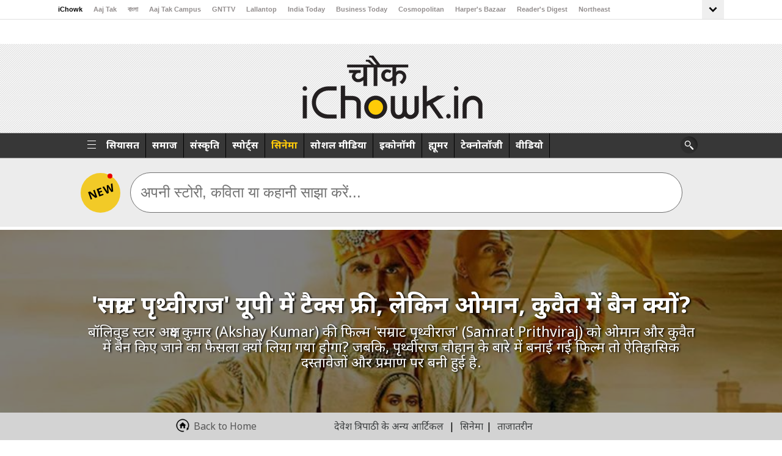

--- FILE ---
content_type: text/html; charset=UTF-8
request_url: https://www.ichowk.in/cinema/why-samrat-prithviraj-banned-in-oman-and-kuwait-but-tax-free-in-uttar-pradesh/story/1/24367.html
body_size: 40083
content:

<!doctype html>
<html lang="en">
    <head>
	    <meta charset="utf-8">
		<meta name="robots" content="max-image-preview:large"/>
        <meta name="viewport" content="width=device-width, initial-scale=1">
                <script>
          var JS_SITE_URL_ABS = '/';
        </script>
      <meta http-equiv="Content-Type" content="text/html; charset=utf-8" />
<title>'सम्राट पृथ्वीराज' यूपी में टैक्स फ्री, लेकिन ओमान, कुवैत में बैन क्यों?</title>
<meta name="description" content="बॉलिवुड स्टार अक्षय कुमार (Akshay Kumar) की फिल्म 'सम्राट पृथ्वीराज' (Samrat Prithviraj) को ओमान और कुवैत में बैन किए जाने का फैसला क्यों लिया गया होगा? जबकि, पृथ्वीराज चौहान के बारे में बनाई गई फिल्म तो ऐतिहासिक दस्तावेजों और प्रमाण पर बनी हुई है." />
<meta name="keywords" content="Samrat Prithviraj, Samrat Prithviraj Ban, Oman, Kuwait, Akshay Kumar, Tax Free, up" />
<meta name="viewport" content="width=device-width, initial-scale=1, maximum-scale=5"> 
<meta name="news_keywords" content="Samrat Prithviraj, Samrat Prithviraj Ban, Oman, Kuwait, Akshay Kumar, Tax Free, up"/>
<meta property="og:type"   content="website" /> 
<meta property="og:title" content="'सम्राट पृथ्वीराज' यूपी में टैक्स फ्री, लेकिन ओमान, कुवैत में बैन क्यों?">
<meta property="og:image" content="https://akm-img-a-in.tosshub.com/sites/ichowk/fb_feed_images/story_image/202206/samrat-prithviraj-ba_060222061057.jpg">
<meta property="og:url" content="https://www.ichowk.in/cinema/why-samrat-prithviraj-banned-in-oman-and-kuwait-but-tax-free-in-uttar-pradesh/story/1/24367.html">
<meta property="og:description" content="बॉलिवुड स्टार अक्षय कुमार (Akshay Kumar) की फिल्म 'सम्राट पृथ्वीराज' (Samrat Prithviraj) को ओमान और कुवैत में बैन किए जाने का फैसला क्यों लिया गया होगा? जबकि, पृथ्वीराज चौहान के बारे में बनाई गई फिल्म तो ऐतिहासिक दस्तावेजों और प्रमाण पर बनी हुई है." />
<meta name="twitter:card" content="summary_large_image" />
<meta name="twitter:site" content="@iChowk_" />
<meta name="twitter:creator" content="@iChowk_" />
<meta name="twitter:url" content="https://www.ichowk.in/cinema/why-samrat-prithviraj-banned-in-oman-and-kuwait-but-tax-free-in-uttar-pradesh/story/1/24367.html" />
<meta name="twitter:title" content="'सम्राट पृथ्वीराज' यूपी में टैक्स फ्री, लेकिन ओमान, कुवैत में बैन क्यों?" />
<meta property="fb:app_id" content="1388244174530253" /> 
<meta property="fb:pages" content="1580478878865443" /> 
<meta property="fb:pages" content="27682782579" />
<meta property="fb:pages" content="23230437118" />

<meta name="twitter:description" content="बॉलिवुड स्टार अक्षय कुमार (Akshay Kumar) की फिल्म 'सम्राट पृथ्वीराज' (Samrat Prithviraj) को ओमान और कुवैत में बैन किए जाने का फैसला क्यों लिया गया होगा? जबकि, पृथ्वीराज चौहान के बारे में बनाई गई फिल्म तो ऐतिहासिक दस्तावेजों और प्रमाण पर बनी हुई है." />
<meta name="twitter:image" content="https://akm-img-a-in.tosshub.com/sites/ichowk/fb_feed_images/story_image/202206/samrat-prithviraj-ba_060222061057.jpg?size=650:365" />
<link rel="icon" href="https://akm-img-a-in.tosshub.com/sites/ichowk//resources_v2/images/favi.jpg" type="image/x-icon">
<!-- 
<script   src="https://akm-img-a-in.tosshub.com/sites/ichowk//resources_v2/js/jquery.min.1.8.2.min.js" type="text/javascript" ></script>
 -->
 
<!--=============Ichowk GA4========================-->
<!-- Google tag (gtag.js) -->
<script async src="https://www.googletagmanager.com/gtag/js?id=G-MR4VQ3X4S4"></script>
<script> window.dataLayer = window.dataLayer || [];
function gtag(){dataLayer.push(arguments);}
gtag('js', new Date());
gtag('config', 'G-MR4VQ3X4S4');
</script>
<!--=============Ichowk GA4 END ========================--><!-- Begin comScore Tag -->
<script>
   var _comscore = _comscore || [];
  _comscore.push({ c1: "2", c2: "8549097" });
  (function() {
    var s = document.createElement("script"), el = document.getElementsByTagName("script")[0]; s.async = true;
    s.src = (document.location.protocol == "https:" ? "https://sb" : "http://b") + ".scorecardresearch.com/beacon.js";
    el.parentNode.insertBefore(s, el);
  })(); 
  
  
  
</script>
<noscript>
  <img src="https://sb.scorecardresearch.com/p?c1=2&c2=8549097&cv=2.0&cj=1" width="1" height="1"/>
</noscript>
<!-- End comScore Tag -->
 <script type="text/javascript">
  var JS_MEDIA_VERSION_URL = 'https://akm-img-a-in.tosshub.com/sites/ichowk/resources/images/';

 </script> 
<script src='https://akm-img-a-in.tosshub.com/sites/ichowk//resources_v2/js/custom_js_v8_story_details.min.js' type='text/javascript'></script>

<script type="text/javascript">

if(typeof jQuery === 'undefined'){
     document.write(unescape("%3Cscript src='https://akm-img-a-in.tosshub.com/sites/ichowk//resources_v2/js/custom_js_v8_story_details.min.js' type='text/javascript'%3E%3C/script%3E"));
}
</script>


<script>
var site_base_url = '/';
var JS_SITE_URL_ABS = '/';
var max_level = '3';

</script>

<!--<link rel="stylesheet" type="text/css" href="https://akm-img-a-in.tosshub.com/sites/ichowk//resources_v2/css/touchswipe.min.css" /> -->
<script>!function(e){"use strict";var loadCSS=function(n,t,o){function i(e){return a.body?e():void setTimeout(function(){i(e)})}function r(){l.addEventListener&&l.removeEventListener("load",r),l.media=o||"all"}var d,a=e.document,l=a.createElement("link");if(t)d=t;else{var s=(a.body||a.getElementsByTagName("head")[0]).childNodes;d=s[s.length-1]}var f=a.styleSheets;l.rel="stylesheet",l.href=n,l.media="only x",i(function(){d.parentNode.insertBefore(l,t?d:d.nextSibling)});var u=function(e){for(var n=l.href,t=f.length;t--;)if(f[t].href===n)return e();setTimeout(function(){u(e)})};return l.addEventListener&&l.addEventListener("load",r),l.onloadcssdefined=u,u(r),l};"undefined"!=typeof exports?exports.loadCSS=loadCSS:e.loadCSS=loadCSS}("undefined"!=typeof global?global:this);</script><script>loadCSS("https://akm-img-a-in.tosshub.com/sites/ichowk//resources_v2/css/touchswipe.min.css");</script><!--<script src="https://akm-img-a-in.tosshub.com/sites/ichowk//resources_v2/js/touchswipe.min.js"></script> -->

 





<style>
.top_header .swiper-slide{width:auto !important;}     
  .top_header {width:100% !important;}  
  @media only screen and (max-width: 1024px)
{
      .top_header {width:100% !important;}  
}
</style>

<!-- <script async src="https://akm-img-a-in.tosshub.com/sites/ichowk//resources_v2/js/jqueryeasing.min.js"></script> -->

 
 
<script async src="https://akm-img-a-in.tosshub.com/sites/ichowk//resources_v2/js/jquery-ui.min.js"></script>

<!--<link href="https://akm-img-a-in.tosshub.com/sites/ichowk//resources_v2/css/style-single-new.css" rel="stylesheet">
<link href="https://akm-img-a-in.tosshub.com/sites/ichowk//resources_v2/css/responsive-single.min.css" rel="stylesheet"> -->

<script>loadCSS("https://akm-img-a-in.tosshub.com/sites/ichowk//resources_v2/css/style-single-new_page_speed_https.min.css");</script><script>loadCSS("https://akm-img-a-in.tosshub.com/sites/ichowk//resources_v2/css/responsive-single.min.css");</script><script>loadCSS("https://akm-img-a-in.tosshub.com/sites/ichowk//resources_v2/css/style-single-https.min.css");</script><style type="text/css">///opt/httpd/vhosts/ichowk.in/httpdocs//resources/versions/css/1.0.36/animate.min.css.floating,.pulse{animation-iteration-count:infinite}.slideDown{animation-name:slideDown;-webkit-animation-name:slideDown;animation-duration:1s;-webkit-animation-duration:1s;animation-timing-function:ease;-webkit-animation-timing-function:ease;visibility:visible!important}.slideLeft,.slideUp{animation-duration:1s;visibility:visible!important}@keyframes slideDown{0%{transform:translateY(-100%)}50%{transform:translateY(8%)}65%{transform:translateY(-4%)}80%{transform:translateY(4%)}95%{transform:translateY(-2%)}100%{transform:translateY(0)}}@-webkit-keyframes slideDown{0%{-webkit-transform:translateY(-100%)}50%{-webkit-transform:translateY(8%)}65%{-webkit-transform:translateY(-4%)}80%{-webkit-transform:translateY(4%)}95%{-webkit-transform:translateY(-2%)}100%{-webkit-transform:translateY(0)}}.slideUp{animation-name:slideUp;-webkit-animation-name:slideUp;-webkit-animation-duration:1s;animation-timing-function:ease;-webkit-animation-timing-function:ease}@keyframes slideUp{0%{transform:translateY(100%)}50%{transform:translateY(-8%)}65%{transform:translateY(4%)}80%{transform:translateY(-4%)}95%{transform:translateY(2%)}100%{transform:translateY(0)}}@-webkit-keyframes slideUp{0%{-webkit-transform:translateY(100%)}50%{-webkit-transform:translateY(-8%)}65%{-webkit-transform:translateY(4%)}80%{-webkit-transform:translateY(-4%)}95%{-webkit-transform:translateY(2%)}100%{-webkit-transform:translateY(0)}}.slideLeft{animation-name:slideLeft;-webkit-animation-name:slideLeft;-webkit-animation-duration:1s;animation-timing-function:ease-in-out;-webkit-animation-timing-function:ease-in-out}@keyframes slideLeft{0%{transform:translateX(150%)}50%{transform:translateX(-8%)}65%{transform:translateX(4%)}80%{transform:translateX(-4%)}95%{transform:translateX(2%)}100%{transform:translateX(0)}}@-webkit-keyframes slideLeft{0%{-webkit-transform:translateX(150%)}50%{-webkit-transform:translateX(-8%)}65%{-webkit-transform:translateX(4%)}80%{-webkit-transform:translateX(-4%)}95%{-webkit-transform:translateX(2%)}100%{-webkit-transform:translateX(0)}}.slideRight{animation-name:slideRight;-webkit-animation-name:slideRight;animation-duration:1s;-webkit-animation-duration:1s;animation-timing-function:ease-in-out;-webkit-animation-timing-function:ease-in-out;visibility:visible!important}@keyframes slideRight{0%{transform:translateX(-150%)}50%{transform:translateX(8%)}65%{transform:translateX(-4%)}80%{transform:translateX(4%)}95%{transform:translateX(-2%)}100%{transform:translateX(0)}}@-webkit-keyframes slideRight{0%{-webkit-transform:translateX(-150%)}50%{-webkit-transform:translateX(8%)}65%{-webkit-transform:translateX(-4%)}80%{-webkit-transform:translateX(4%)}95%{-webkit-transform:translateX(-2%)}100%{-webkit-transform:translateX(0)}}.slideExpandUp{-webkit-animation-name:slideExpandUp;-webkit-animation-duration:1.6s;-webkit-animation-timing-function:ease -out}@keyframes slideExpandUp{0%{transform:translateY(100%) scaleX(.5)}30%{transform:translateY(-8%) scaleX(.5)}40%{transform:translateY(2%) scaleX(.5)}50%{transform:translateY(0) scaleX(1.1)}60%{transform:translateY(0) scaleX(.9)}70%{transform:translateY(0) scaleX(1.05)}80%{transform:translateY(0) scaleX(.95)}90%{transform:translateY(0) scaleX(1.02)}100%{transform:translateY(0) scaleX(1)}}@-webkit-keyframes slideExpandUp{0%{-webkit-transform:translateY(100%) scaleX(.5)}30%{-webkit-transform:translateY(-8%) scaleX(.5)}40%{-webkit-transform:translateY(2%) scaleX(.5)}50%{-webkit-transform:translateY(0) scaleX(1.1)}60%{-webkit-transform:translateY(0) scaleX(.9)}70%{-webkit-transform:translateY(0) scaleX(1.05)}80%{-webkit-transform:translateY(0) scaleX(.95)}90%{-webkit-transform:translateY(0) scaleX(1.02)}100%{-webkit-transform:translateY(0) scaleX(1)}}.expandUp{animation-name:expandUp;-webkit-animation-name:expandUp;animation-duration:.7s;-webkit-animation-duration:.7s;animation-timing-function:ease;-webkit-animation-timing-function:ease;visibility:visible!important}.fadeIn,.pulse{animation-duration:1.5s}@keyframes expandUp{0%{transform:translateY(100%) scale(.6) scaleY(.5)}60%{transform:translateY(-7%) scaleY(1.12)}75%{transform:translateY(3%)}100%{transform:translateY(0) scale(1) scaleY(1)}}@-webkit-keyframes expandUp{0%{-webkit-transform:translateY(100%) scale(.6) scaleY(.5)}60%{-webkit-transform:translateY(-7%) scaleY(1.12)}75%{-webkit-transform:translateY(3%)}100%{-webkit-transform:translateY(0) scale(1) scaleY(1)}}.fadeIn{animation-name:fadeIn;-webkit-animation-name:fadeIn;-webkit-animation-duration:1.5s;animation-timing-function:ease-in-out;-webkit-animation-timing-function:ease-in-out;visibility:visible!important}@keyframes fadeIn{0%{transform:scale(0);opacity:0}60%{transform:scale(1.1)}80%{transform:scale(.9);opacity:1}100%{transform:scale(1);opacity:1}}@-webkit-keyframes fadeIn{0%{-webkit-transform:scale(0);opacity:0}60%{-webkit-transform:scale(1.1)}80%{-webkit-transform:scale(.9);opacity:1}100%{-webkit-transform:scale(1);opacity:1}}.expandOpen{animation-name:expandOpen;-webkit-animation-name:expandOpen;animation-duration:1.2s;-webkit-animation-duration:1.2s;animation-timing-function:ease-out;-webkit-animation-timing-function:ease-out;visibility:visible!important}@keyframes expandOpen{0%{transform:scale(1.8)}50%{transform:scale(.95)}80%{transform:scale(1.05)}90%{transform:scale(.98)}100%{transform:scale(1)}}@-webkit-keyframes expandOpen{0%{-webkit-transform:scale(1.8)}50%{-webkit-transform:scale(.95)}80%{-webkit-transform:scale(1.05)}90%{-webkit-transform:scale(.98)}100%{-webkit-transform:scale(1)}}.bigEntrance{animation-name:bigEntrance;-webkit-animation-name:bigEntrance;animation-duration:1.6s;-webkit-animation-duration:1.6s;animation-timing-function:ease-out;-webkit-animation-timing-function:ease-out;visibility:visible!important}@keyframes bigEntrance{0%{transform:scale(.3) rotate(6deg) translateX(-30%) translateY(30%);opacity:.2}30%{transform:scale(1.03) rotate(-2deg) translateX(2%) translateY(-2%);opacity:1}45%{transform:scale(.98) rotate(1deg) translateX(0) translateY(0);opacity:1}60%{transform:scale(1.01) rotate(-1deg) translateX(0) translateY(0);opacity:1}75%{transform:scale(.99) rotate(1deg) translateX(0) translateY(0);opacity:1}90%{transform:scale(1.01) rotate(0) translateX(0) translateY(0);opacity:1}100%{transform:scale(1) rotate(0) translateX(0) translateY(0);opacity:1}}@-webkit-keyframes bigEntrance{0%{-webkit-transform:scale(.3) rotate(6deg) translateX(-30%) translateY(30%);opacity:.2}30%{-webkit-transform:scale(1.03) rotate(-2deg) translateX(2%) translateY(-2%);opacity:1}45%{-webkit-transform:scale(.98) rotate(1deg) translateX(0) translateY(0);opacity:1}60%{-webkit-transform:scale(1.01) rotate(-1deg) translateX(0) translateY(0);opacity:1}75%{-webkit-transform:scale(.99) rotate(1deg) translateX(0) translateY(0);opacity:1}90%{-webkit-transform:scale(1.01) rotate(0) translateX(0) translateY(0);opacity:1}100%{-webkit-transform:scale(1) rotate(0) translateX(0) translateY(0);opacity:1}}.hatch{animation-name:hatch;-webkit-animation-name:hatch;animation-duration:2s;-webkit-animation-duration:2s;animation-timing-function:ease-in-out;-webkit-animation-timing-function:ease-in-out;transform-origin:50% 100%;-ms-transform-origin:50% 100%;-webkit-transform-origin:50% 100%;visibility:visible!important}@keyframes hatch{0%{transform:rotate(0) scaleY(.6)}20%{transform:rotate(-2deg) scaleY(1.05)}35%{transform:rotate(2deg) scaleY(1)}50%{transform:rotate(-2deg)}65%{transform:rotate(1deg)}80%{transform:rotate(-1deg)}100%{transform:rotate(0)}}@-webkit-keyframes hatch{0%{-webkit-transform:rotate(0) scaleY(.6)}20%{-webkit-transform:rotate(-2deg) scaleY(1.05)}35%{-webkit-transform:rotate(2deg) scaleY(1)}50%{-webkit-transform:rotate(-2deg)}65%{-webkit-transform:rotate(1deg)}80%{-webkit-transform:rotate(-1deg)}100%{-webkit-transform:rotate(0)}}.bounce{animation-name:bounce;-webkit-animation-name:bounce;animation-duration:1.6s;-webkit-animation-duration:1.6s;animation-timing-function:ease;-webkit-animation-timing-function:ease;transform-origin:50% 100%;-ms-transform-origin:50% 100%;-webkit-transform-origin:50% 100%}.pullDown,.pullUp{animation-timing-function:ease-out}@keyframes bounce{0%{transform:translateY(0) scaleY(.6)}60%{transform:translateY(-100%) scaleY(1.1)}70%{transform:translateY(0) scaleY(.95) scaleX(1.05)}80%{transform:translateY(0) scaleY(1.05) scaleX(1)}90%{transform:translateY(0) scaleY(.95) scaleX(1)}100%{transform:translateY(0) scaleY(1) scaleX(1)}}@-webkit-keyframes bounce{0%{-webkit-transform:translateY(0) scaleY(.6)}60%{-webkit-transform:translateY(-100%) scaleY(1.1)}70%{-webkit-transform:translateY(0) scaleY(.95) scaleX(1.05)}80%{-webkit-transform:translateY(0) scaleY(1.05) scaleX(1)}90%{-webkit-transform:translateY(0) scaleY(.95) scaleX(1)}100%{-webkit-transform:translateY(0) scaleY(1) scaleX(1)}}.pulse{animation-name:pulse;-webkit-animation-name:pulse;-webkit-animation-duration:1.5s;-webkit-animation-iteration-count:infinite}.floating,.stretchLeft{animation-duration:1.5s}@keyframes pulse{0%,100%{transform:scale(.9);opacity:.7}50%{transform:scale(1);opacity:1}}@-webkit-keyframes pulse{0%,100%{-webkit-transform:scale(.95);opacity:.7}50%{-webkit-transform:scale(1);opacity:1}}.floating{animation-name:floating;-webkit-animation-name:floating;-webkit-animation-duration:1.5s;-webkit-animation-iteration-count:infinite}@keyframes floating{0%,100%{transform:translateY(0)}50%{transform:translateY(8%)}}@-webkit-keyframes floating{0%,100%{-webkit-transform:translateY(0)}50%{-webkit-transform:translateY(8%)}}.tossing{animation-name:tossing;-webkit-animation-name:tossing;animation-duration:2.5s;-webkit-animation-duration:2.5s;animation-iteration-count:infinite;-webkit-animation-iteration-count:infinite}@keyframes tossing{0%,100%{transform:rotate(-4deg)}50%{transform:rotate(4deg)}}@-webkit-keyframes tossing{0%,100%{-webkit-transform:rotate(-4deg)}50%{-webkit-transform:rotate(4deg)}}.pullUp{animation-name:pullUp;-webkit-animation-name:pullUp;animation-duration:1.1s;-webkit-animation-duration:1.1s;-webkit-animation-timing-function:ease-out;transform-origin:50% 100%;-ms-transform-origin:50% 100%;-webkit-transform-origin:50% 100%}@keyframes pullUp{0%{transform:scaleY(.1)}40%{transform:scaleY(1.02)}60%{transform:scaleY(.98)}80%{transform:scaleY(1.01)}100%{transform:scaleY(1)}}@-webkit-keyframes pullUp{0%{-webkit-transform:scaleY(.1)}40%{-webkit-transform:scaleY(1.02)}60%{-webkit-transform:scaleY(.98)}80%{-webkit-transform:scaleY(1.01)}100%{-webkit-transform:scaleY(1)}}.pullDown{animation-name:pullDown;-webkit-animation-name:pullDown;animation-duration:1.1s;-webkit-animation-duration:1.1s;-webkit-animation-timing-function:ease-out;transform-origin:50% 0;-ms-transform-origin:50% 0;-webkit-transform-origin:50% 0}.stretchLeft,.stretchRight{animation-timing-function:ease-out}@keyframes pullDown{0%{transform:scaleY(.1)}40%{transform:scaleY(1.02)}60%{transform:scaleY(.98)}80%{transform:scaleY(1.01)}100%{transform:scaleY(1)}}@-webkit-keyframes pullDown{0%{-webkit-transform:scaleY(.1)}40%{-webkit-transform:scaleY(1.02)}60%{-webkit-transform:scaleY(.98)}80%{-webkit-transform:scaleY(1.01)}100%{-webkit-transform:scaleY(1)}}.stretchLeft{animation-name:stretchLeft;-webkit-animation-name:stretchLeft;-webkit-animation-duration:1.5s;-webkit-animation-timing-function:ease-out;transform-origin:100% 0;-ms-transform-origin:100% 0;-webkit-transform-origin:100% 0}@keyframes stretchLeft{0%{transform:scaleX(.3)}40%{transform:scaleX(1.02)}60%{transform:scaleX(.98)}80%{transform:scaleX(1.01)}100%{transform:scaleX(1)}}@-webkit-keyframes stretchLeft{0%{-webkit-transform:scaleX(.3)}40%{-webkit-transform:scaleX(1.02)}60%{-webkit-transform:scaleX(.98)}80%{-webkit-transform:scaleX(1.01)}100%{-webkit-transform:scaleX(1)}}.stretchRight{animation-name:stretchRight;-webkit-animation-name:stretchRight;animation-duration:1.5s;-webkit-animation-duration:1.5s;-webkit-animation-timing-function:ease-out;transform-origin:0 0;-ms-transform-origin:0 0;-webkit-transform-origin:0 0}@keyframes stretchRight{0%{transform:scaleX(.3)}40%{transform:scaleX(1.02)}60%{transform:scaleX(.98)}80%{transform:scaleX(1.01)}100%{transform:scaleX(1)}}@-webkit-keyframes stretchRight{0%{-webkit-transform:scaleX(.3)}40%{-webkit-transform:scaleX(1.02)}60%{-webkit-transform:scaleX(.98)}80%{-webkit-transform:scaleX(1.01)}100%{-webkit-transform:scaleX(1)}}#object{visibility:hidden}.slideExpandUp{animation-duration:1.6s;animation-name:slideExpandUp;animation-timing-function:ease-out;visibility:visible!important}</style><style type="text/css">///opt/httpd/vhosts/ichowk.in/httpdocs//resources/versions/css/1.0.36/responsive-single.min.css.headerfstory-nav,
.mlogo,
.mnavicon,
.mob_banner,
.msearch {
	display: none
}

@media only screen and (min-device-width :768px) and (max-device-width :1024px) and (orientation:portrait) {
	.header {
		width: 100%;
		overflow: hidden;
		height: auto
	}

	.middle_container {
		width: 670px;
		margin: 0 auto
	}

	.navigation {
		position: relative
	}

	.arrow-left,
	.arrow-right {
		position: absolute;
		float: none;
		z-index: 99;
		background: #fff
	}

	.arrow-right {
		right: -6px
	}

	.arrow-left {
		right: 23px
	}

	.mlogo {
		display: none
	}

	.top-box {
		margin: 0 .4%;
		width: 248px
	}

	.top_header {
		width: 100%;
		padding-left: 0
	}

	.logo_header {
		width: 100%
	}

	#header {
		padding-top: 20px;
		padding-bottom: 30px;
		background-size: 100% 100%
	}

	.story-middle {
		width: 712px;
		padding-right: 161px
	}

	.mediumcontent table td img {
		width: 90%
	}

	.author-area-right {
		margin-right: 20px
	}

	#search-box {
		width: 95%;
		margin: 0 auto
	}


	.box-caption h2.h2 a {
		font-size: 20px
	}

	#search-box input[type=text] {
		width: 85%;
		padding-top: 0;
		padding-bottom: 0
	}

	.middle_container {
		margin-top: 30px
	}

	.fb_bg {
		position: relative;
		left: -4px
	}

	.drop-down b {
		position: relative;
		top: 4px
	}

	.logo_header h1 {
		padding: 20px 0
	}

	.inner_header {
		min-height: 200px
	}

	.tricker_heading {
		float: left;
		margin-left: 2%
	}

	.st_belt ul li {
		width: 80%
	}

	.more-l,
	.more-p,
	.next-story,
	.share-area a {
		color: #333
	}

	.drop-down {
		margin-left: 15%
	}

	.belt {
		width: 537px
	}

	span.charcha-me {
		background: url(http://images.dailyo.in/https://akm-img-a-in.tosshub.com/sites/ichowk/resources/images/right-arrow.png) 60px 8px no-repeat rgba(0, 0, 0, 0)
	}

	.commentboxcontain {
		font-size: 14px
	}

	.right_chunk_ichowk_container {
		width: 720px;
        margin: 0 auto;
	}

	.right_chunk_ichowk_container ul li:nth-child(odd) {
		float: left;
		height: 320px;
		width: 335px
	}

	.right_chunk_ichowk_container ul li:nth-child(even) {
		float: right;
		height: 320px;
		width: 335px
	}

	.footer-inner ul,
	.hd_con,
	.see_more_contn {
		float: left;
		width: 100%
	}

	.author-area-right,
	.comment-area {
		width: 48%
	}

	.trending {
		padding-bottom: 70px
	}

	.trending_box_cont {
		width: 682px
	}

	.see_more_contn {
		margin-bottom: 20px
	}

	.trending ul li:nth-child(even),
	.trending ul li:nth-child(odd) {
		margin: 10px
	}

	.see_more_cont {
		margin-bottom: 36px;
		margin-top: 20px;
		width: 100%
	}

	#menu .search ul.smo-icons .facebook-icon a,
	#menu .search ul.smo-icons .newsletter-icon a,
	#menu .search ul.smo-icons .search-icon a,
	#menu .search ul.smo-icons .twitter-icon a {
		width: 36px;
		height: 38px
	}

	.desk_banner {
		display: block
	}

	.mob_banner {
		display: none
	}

	.user-l {
		padding: 33px 0 0
	}
}

@media only screen and (min-device-width :768px) and (max-device-width :1024px) and (orientation:landscape) {
	.top_header {
		width: 100%;
		padding-left: 0
	}

	.top-box {
		margin: 0 .2%
	}

	.tricker_heading {
		float: left;
		margin-left: 2%
	}

	.drop-down {
		margin-left: 24px
	}

	.st_belt ul li {
		width: 80%
	}

	.more-l,
	.more-p,
	.next-story,
	.share-area a {
		color: #333
	}

	#search-box input[type=text] {
		padding-bottom: 0;
		padding-top: 0;
		width: 85%
	}

	.user-l {
		padding: 33px 0 0
	}
}

@media only screen and (max-width :1024px) {

	.header,
	.header .top_header {
		position: relative
	}

	.headerfstory-nav {
		display: block
	}

	.drop-down {
		margin-left: 12px
	}

	.headerfstory-nav a {
		background: url(https://akm-img-a-in.tosshub.com/sites/ichowk/resources/images/ichowk-fstory-nav.png);
		height: 50px;
		width: 35px;
		display: inline-block;
		text-indent: -99999px;
		position: absolute;
		top: 22%;
		z-index: 9999
	}

	.headerfstory-nav a#fprev {
		background-position: 0 0;
		left: 0;
		display: none
	}

	.headerfstory-nav a#fnext {
		background-position: right 0;
		right: 0
	}

	.headerfstory-nav a#fprevL {
		background-position: 0 0;
		left: 0;
		display: none
	}

	.headerfstory-nav a#fnextL {
		background-position: right 0;
		right: 0;
		display: none
	}

	.user-l {
		padding: 33px 0 0
	}
}

@media only screen and (min-device-width :1360px) and (max-device-width :1370px) {
	.belowpart {
		width: 198px
	}

	.top-box {
		margin-left: 0
	}

	.layover-txt a {
		font-size: 16px;
		line-height: 22px
	}

	.round-img {
		left: 10px
	}

	.twitter-txt a {
		font-size: 14px
	}
}

@media (max-width:640px) and (min-width:320px) {

	#left-nav ul,
	#left-nav ul li {
		width: 100%
	}

	.logo_header {
		width: 100% !important
	}

	.top_header {
		display: block
	}

	.belowpart {
		width: 263px
	}

	.round-img {
		left: 40px
	}

	.logo,
	.navigation {
		display: none
	}

	.mlogo {
		display: block
	}


	.top-header {
		display: none
	}


	.menu-inner ul {
		display: none;
		background: #171717
	}

	#menu .search ul.smo-icons li {
		border: none
	}

	.ltmenuicon {
		background: url(https://akm-img-a-in.tosshub.com/sites/ichowk/resources/images/DOT.png) no-repeat;
		float: left;
		width: 10px;
		height: 17px;
		margin: 21px 0 18px 20px
	}

	.search-box {
		width: auto
	}

	.search .search-txt {
		display: none
	}

	.mnavicon,
	.smo-box,
	.smo-box ul {
		display: block
	}

	.smo-box ul li {
		width: auto !important
	}

	.mnavicon {
		width: 28px;
		height: 15px;
		background: url(https://akm-img-a-in.tosshub.com/sites/ichowk/resources/images/Menu.png) no-repeat;
		float: right;
		margin: 22px 11px 18px 0
	}

	.desk_banner,
	.hdn_t,
	.share-section {
		display: none
	}

	.ichowk-header {
		height: 55px;
		background: #c5c5c5
	}

	.mlogo {
		margin-top: 7px;
		height: 55px;
		position: relative;
		width: 115px;
		z-index: 99999
	}

	#header {
		padding-bottom: 35px;
		padding-top: 25px
	}

	.logo_header h1 {
		font-size: 24px;
		line-height: 30px
	}

	.logo_header h4 {
		font-size: 20px;
		line-height: 24px;
		font-weight: 400
	}

	.story-middle {
		width: 95%;
		margin-left: 2%
	}

	.story-middle p {
		font-size: 14px;
		line-height: 20px;
		width: 100%
	}

	.mediumcontent table td img {
		width: 100%
	}

	.story-middle p iframe {
		width: 100%;
	}

	#middle_container {
		padding-top: 0
	}

	.category h3 {
		margin: 0
	}

	.devider {
		margin-bottom: 10px;
		padding-bottom: 10px
	}

	#fixedfooter .footer-inner {
		width: 90%
	}

	#search-box {
		width: 95%;
		margin: 0 auto
	}

	#search-box input[type=text] {
		width: 74%
	}

	.fb_bg {
		width: 67px
	}

	.belt ul li a {
		margin-top: 5px
	}

	.more-l,
	.more-p,
	.next-story,
	.share-area a {
		color: #333
	}

	.right_chunk_ichowk_container ul li {
		width: 97%
	}

	.comment-area,
	.trending .trend_box,
	.trending_box_cont {
		width: 100%
	}

	#fixedfooter .footer-inner ul li a {
		font-size: 12px
	}

	.right_chunk_ichowk_container {
		width: 100%;
		float: left
	}

	.trend_box_img {
		width: 95%
	}

	.trending ul li {
		width: 100%
	}

	.footer-inner ul {
		float: left;
		width: 100%
	}

	.counter_status_ichowk ul li {
		padding-right: 4px
	}

	.story-middle .addstory,
	.story-middle .subheader {
		clear: both;
		max-height: 84px
	}

	.form-section>div {
		top: 0
    }

	.user-l {
		margin-top: 22px
	}

	.user-l a {
		font-size: 11px
	}

	.user-l img {
		margin: 0 5px 0 6px;
		border: 1px solid
	}
}

@media screen and (max-width :800px) {
	#presso-section {
		width: 800px
	}

	.right_txt {
		width: 55%
	}

	#middle_container {
		width: 94%
	}

	.form-section {
		margin: 20px 0 0 10px
	}

	.submit_btn {
		clear: both;
		width: 130px;
		margin-top: 20px
	}

	.footer_txt {
		width: 90%;
		float: left;
		margin-left: 50px
	}
}

@media screen and (max-width :480px) {
	#presso-section {
		width: 100%
	}

	.left-presso {
		width: 100%;
		float: left
	}

	.right_txt {
		width: 99%
	}

	#middle_container {
		width: 94%;
		background: #fff;
		padding: 0 5px
	}

	.form-section {
		margin: 20px 0 0 10px
	}

	.submit_btn {
		clear: both;
		width: 130px;
		margin-top: 20px
	}

	.footer_txt {
		width: 75%;
		float: left
	}

	.devider {
		margin-top: 10px
	}
}

@media (min-width:320px) and (max-width:480px) {

	.logo_header h1,
	.logo_header h4 {
		font-weight: 400;
		color: #fff;
		font-family: Mangal;
		text-shadow: 2px 1px 3px #000
	}

	#vs .vsimg {
		display: none
	}

	#vs .vsbox {
		width: 96%
	}

	.versusleft {
		margin-top: 15px;
		margin-bottom: 15px
	}

	.versusright {
		margin: 15px 0
	}

	.text-contact,
	.textarea-contact {
		border: 1px solid #c3c6c7;
		margin-bottom: 10px
	}

	.storyvs {
		position: absolute;
		right: 0;
		display: block
	}

	.textarea-contact {
		height: 110px;
		margin-left: 3px;
		width: 300px
	}

	.text-contact {
		height: 30px;
		margin-left: 4px;
		width: 298px
	}

	.logo_header h1 {
		padding-top: 2px;
		font-size: 20px;
		line-height: 22px;
		padding-bottom: 15px
	}

	.logo_header h4 {
		font-size: 14px;
		line-height: inherit;
		margin: 0
	}

	.inner_header {
		min-height: auto
	}
}

@media (max-width:768px) {
	.inner-tostcontainer {
		width: 620px
	}

	.inner-tostcontainer .tost-banenrimg {
		text-align: center;
		width: 287px;
		margin: 0 auto 15px
	}

	.inner-tostcontainer .tost-banenrimg img {
		width: 100%
	}

	.inner-tostcontainer .tostmainbanner {
		width: 595px
	}

	.inner-tostcontainer .tostmainbanner img {
		width: 100%
	}

	.outerdiv {
		margin: auto
	}

	#fixedfooter .footer-inner {
		width: 88%
	}

	.footer-inner ul {
		float: left;
		width: 60%
	}

	.dailyo3_img_cont .daily_img {
		width: 80% !important;
		margin: 0 auto !important;
		float: none !important
	}

	.right_chunk_ichowk_container {
		margin-top: 0
	}

	.head_right_cont {
		width: 98.6%
	}
}

@media (max-width:640px) {

	.right_cov,
	.see_more_cont {
		margin-top: 10px
	}

	.outerdiv {
		width: 100%;
		height: 414px
	}

	.middle_container {
		margin-left: 0
	}

	.trending_box_cont .hd_con {
		margin-left: 2%
	}

	.trend_box_img {
		margin-left: 4px
	}

	.trending .transparent_bx {
		width: 98%
	}

	.trending ul li {
		margin-left: 0
	}

	.right_shares {
		display: none
	}

	.see_more_cont {
		margin-bottom: 80px;
		width: 100%
	}

	.author-area-right {
		float: left;
		width: 100%
	}

	.story-middle p {
		width: auto
	}

	.page-socialshare .facebook {
		background-position: -392px -2px;
		display: inline-block;
		height: 27px;
		margin: 5px -2px -8px 0;
		width: 14px
	}

	.page-socialshare .twitter {
		background-position: -420px -2px;
		display: inline-block;
		height: 24px;
		margin: 5px -4px -5px 0;
		width: 27px
	}

	.page-socialshare .googlepluse {
		background-position: -357px 2px;
		display: inline-block;
		height: 34px;
		margin: 5px -4px -9px 0;
		width: 26px
	}

	.page-socialshare .reddit {
		background-position: -488px 2px;
		display: inline-block;
		height: 29px;
		margin: 5px 0 -7px;
		width: 32px
	}

	.page-socialshare .email {
		background-position: -531px -2px;
		display: inline-block;
		height: 25px;
		margin: 5px 0 -6px;
		width: 32px
	}

	.logo_header {
		width: 98% !important
	}

	#header {
		background-size: 100% 100%;
		width: 100%
	}

	.footer-inner ul {
		width: 72%
	}

	.whtsappicon {
		float: right !important;
		height: 23px;
		padding-top: 3px !important;
		width: 68px
	}

	.counter_status_ichowk ul li {
		padding-right: 0
	}
}

@media (max-width:480px) {
	.inner-tostcontainer {
		width: 100%
	}

	.inner-tostcontainer .tost-banenrimg {
		width: 215px
	}

	.footer-inner ul,
	.inner-tostcontainer .tost-banenrimg img,
	.inner-tostcontainer .tostmainbanner {
		width: 100%
	}

	.inner-tostcontainer h1 {
		font-size: 18px;
		line-height: 23px;
		color: #565656
	}

	.print {
		display: none;
		margin: 7px 0 -4px
	}

	.logo_header h1 {
		padding-top: 20px
	}

	#header {
		padding-bottom: 18px;
		padding-top: 10px;
		background-size: 100% 100%
	}

	.inner_header {
		min-height: auto
	}
}

@media (max-width:340px) {
	.button-two a {
		font-size: 12px;
		padding: 8px 5px
	}

	#fixedfooter .footer-inner {
		width: 98%
	}

	.head_right_cont {
		width: 94.2%
	}

	#header {
		background-size: 100% 100%
	}
}

@media (min-width:508px) and (max-width:637px) {
	.logo_header h1 {
		padding-top: 0
	}

	.inner_header {
		min-height: 0
	}
}

@media (max-width:640px) and (min-width:480px) {

	.logo_header h1,
	.logo_header h4 {
		font-weight: 400;
		color: #fff;
		font-family: Mangal;
		text-shadow: 2px 1px 3px #000
	}

	.logo_header h1 {
		padding-top: 2px;
		font-size: 20px;
		line-height: 22px;
		padding-bottom: 15px
	}

	.logo_header h4 {
		font-size: 14px;
		line-height: inherit;
		margin: 0
	}

	.inner_header {
		min-height: 135px
	}
}</style>

<style>

body {margin:0;padding:0;font-family: 'Noto Sans', sans-serif;}

</style>

<script> 
function iZootoScript(){
	window._izq = window._izq || []; window._izq.push(["init" ]);
	var wtads = document.createElement('script');
	wtads.async = true;
	wtads.type = 'text/javascript';
	wtads.fetchpriority="low";
	wtads.src = "https://cdn.izooto.com/scripts/f237168b9da5d89b3f123e45ceb6ee3c825457b5.js";
	var node = document.getElementsByTagName('script')[0];
	node.parentNode.insertBefore(wtads, node);
}

window.addEventListener('load', (event) => {
	setTimeout(function () {
		iZootoScript();
		//showWelcomeMsg();
	}, 2500);
});
</script>
            <link rel="amphtml" href="https://www.ichowk.in/lite/cinema/why-samrat-prithviraj-banned-in-oman-and-kuwait-but-tax-free-in-uttar-pradesh/story/1/24367.html" />
        		
		<script>
			var newurl = window.location.href;
			var finalcanonical = "https://www.ichowk.in/cinema/why-samrat-prithviraj-banned-in-oman-and-kuwait-but-tax-free-in-uttar-pradesh/story/1/24367.html";
		</script>
		<link rel="canonical" href="https://www.ichowk.in/cinema/why-samrat-prithviraj-banned-in-oman-and-kuwait-but-tax-free-in-uttar-pradesh/story/1/24367.html">
        

        

        <script async  type="text/javascript" src="https://akm-img-a-in.tosshub.com/sites/ichowk//resources_v2/js/jquery.mCustomScrollbar.concat.min.js"></script>

        <style type="text/css">///opt/httpd/vhosts/ichowk.in/httpdocs//resources/versions/css/1.0.36/scroll-style.min.css.content,.content img{-webkit-box-sizing:border-box;-moz-box-sizing:border-box}#demo{line-height:20px}#sortable ul,.all-themes-switch ul,.callbacks ul,.dialog ul,.disable-destroy ul,.scrollTo ul,.show-hide ul,nav ul{overflow:hidden;margin:0;padding:0;list-style:none}#examples,.all-themes-switch,.callbacks,.callbacks+p,.content,.dialog,.disable-destroy,.scrollTo,.show-hide{-webkit-border-radius:5px;-moz-border-radius:5px;border-radius:5px}.all-themes-switch,.callbacks,.dialog,.disable-destroy,.scrollTo,.show-hide,nav{background:#111}.all-themes-switch ul li,.callbacks ul li,.dialog ul li,.disable-destroy ul li,.scrollTo ul li,.show-hide ul li,nav ul li{float:left;margin:3px 6px 3px 0}.callbacks ul li.off{opacity:.4}.all-themes-switch ul li a,.callbacks ul li a,.dialog ul li a,.disable-destroy ul li a,.scrollTo ul li a,.show-hide ul li a{display:block;padding:3px 15px;text-decoration:none;color:#ccc}.callbacks a span,.callbacks+p span{display:inline-block}.callbacks+p{color:#bbb;font-size:12px}.callbacks+p span span{color:#eee;min-width:40px}.callbacks a span{vertical-align:middle;width:14px;height:14px;background:#333;margin-right:3px;-webkit-border-radius:15px;-moz-border-radius:15px;border-radius:15px}.callbacks a span.on{background:#eb3755}.callback-offset,.callback-offset-back{width:100%;position:absolute}.callback-offset-back{top:0;height:50px;border-bottom:1px dashed #ffed0d}.callback-offset{bottom:0;height:60px;border-top:1px dashed #ffed0d}code{color:#caaee1;font-family:Mangal}#examples{background-color:#191919;background-color:rgba(0,0,0,.3);padding:5px;margin:10px 0;overflow:hidden}#examples>hr{margin:20px 10px}.content{overflow:auto;position:relative;margin-top:20px;width:354px;min-height:48px;max-height:250px;height:100%;max-width:97%;box-sizing:border-box}.content.hidden{display:none}.content.light{background-color:#ddd;color:#333}.content hr{margin-bottom:-10px;border-top:1px solid rgba(0,0,0,.7)}.content.light hr{border-bottom:1px solid rgba(255,255,255,.6);border-top:1px solid rgba(0,0,0,.1)}.content p{margin:15px 0}.content p:last-child{margin-bottom:5px}.content p:nth-child(odd),.content.light p:nth-child(odd){background:#444;background:rgba(255,255,255,.1);padding:5px 10px;-webkit-border-radius:3px;-moz-border-radius:3px;border-radius:3px}.content p:nth-child(3n+3){color:#bbb;background:0 0;padding:0}.content.light p:nth-child(odd){background:#fff;background:rgba(255,255,255,.8)}.content.light p:nth-child(3n+3){color:#666}.content p.full:nth-child(3n+3),.content p.full:nth-child(odd),.content p.half:nth-child(3n+3),.content p.half:nth-child(odd){background:0 0;padding:0}.content h2{font-size:200%;line-height:130%}.content h2:first-child{margin-top:5px}.content:nth-child(odd) h2{font-family:Mangal;font-weight:300;font-style:normal}hr+.content:nth-child(odd) h2{font-family:Mangal;font-weight:700;font-style:italic}.content.light h2{color:inherit}.content img{margin:0;box-sizing:border-box;padding:3px;background:rgba(0,0,0,.2)}.content.light img{background:rgba(255,255,255,.4)}.content input[type=text],.content textarea{border:none;background:#bbb;background-color:rgba(255,255,255,.6);min-height:20px;padding:5px;-moz-box-shadow:inset -1px -1px 1px rgba(255,255,255,.6),inset 3px 3px 20px rgba(0,0,0,.5);-webkit-box-shadow:inset -1px -1px 1px rgba(255,255,255,.6),inset 3px 3px 20px rgba(0,0,0,.5);box-shadow:inset -1px -1px 1px rgba(255,255,255,.6),inset 3px 3px 20px rgba(0,0,0,.5);-webkit-border-radius:3px;-moz-border-radius:3px;border-radius:3px;width:50%;font-size:inherit;font-family:inherit;color:#222}.content textarea{min-height:80px;width:70%}.content .half img{max-width:48%;margin:0 0 2% 2%}.content .half img:nth-child(odd){margin:0 2% 2% 0}#demo.showcase{min-width:740px}.showcase .content{float:left;width:340px;height:300px}.showcase .horizontal-images.content{height:140px;width:700px;max-width:97%;padding:5px 5px 0}.showcase .horizontal-images.content h2,.showcase .horizontal-images.content li img{height:119px}.showcase .horizontal-images.content h2{color:#fff;background-color:#eb3755;padding:10px 20px;margin:0;-webkit-box-sizing:border-box;-moz-box-sizing:border-box;box-sizing:border-box;font-size:165%}.horizontal-images.content ul,.vertical-images.content ul{margin:0;padding:0;list-style:none;overflow:hidden}.horizontal-images.content li{margin:0 3px;float:left}.vertical-images.content li{margin:3px 0}.horizontal-images.content li:first-child{margin-left:0}.vertical-images.content li:first-child{margin-bottom:3px;margin-top:0}.horizontal-images.content li:last-child{margin-right:0}.vertical-images.content li:last-child{margin-bottom:0}.horizontal-images.content li img{width:auto;padding:0}.showcase #content-1.content,.showcase #content-2.content{height:620px}.showcase #content-2.content h2{color:#333}.showcase #content-3.content{background-color:#412626;background-image:url([data-uri]);margin-right:40px;width:310px}.showcase #content-3.content h2{color:#eb3755}.showcase #content-4.content{background-color:#1C383F}.showcase #content-4.content h2{color:#ddd}.showcase #content-6.horizontal-images.content{padding:10px 0 5px;background-color:#444;background-image:url([data-uri])}.showcase #content-6.horizontal-images.content .mCSB_scrollTools,.showcase #content-6.horizontal-images.content ul{margin-left:10px;margin-right:10px}.showcase #content-6.horizontal-images.content h2{color:#222;background-color:#c2beb2}.showcase #content-6.horizontal-images.content h2,.showcase #content-6.horizontal-images.content li img{height:105px}.showcase #content-7.content{height:620px}.showcase #content-8.content{width:670px;height:580px;padding:0;background-color:#151515;background-image:url([data-uri]);border:5px solid rgba(0,0,0,.5);margin-right:40px;margin-bottom:50px}.showcase #content-8.content h2{margin-top:20px;margin-left:20px;margin-right:20px}.showcase #content-8.content p{width:710px;float:left;margin:15px 20px}.showcase #content-8.content hr+p{margin-top:30px}.showcase #content-8.content p:nth-child(3n+1){width:1460px;clear:both}.showcase #content-9.content{height:620px;background-color:#c2beb2;padding:5px}.showcase #content-9.content .mCSB_container{margin-right:21px}.showcase #content-9.content h2{height:85px;padding:10px;margin-bottom:0;margin-top:15px;font-size:180%;color:#333}.showcase #content-9.content img{padding:0;vertical-align:bottom}#iframe-container{width:90%;max-width:1110px;background:#000;overflow:hidden}#infinite-scroll .offset,#infinite-scroll .offset .indicator{display:block;width:100%;-webkit-border-radius:3px;-moz-border-radius:3px}#iframe-container iframe{vertical-align:bottom}#infinite-scroll .offset{height:auto;color:#ffed0d;border-radius:3px}#infinite-scroll .offset p{margin-bottom:60px}#infinite-scroll .offset .indicator{height:100px;background:#ffed0d;border-radius:3px}#examples.resizable{background:#444;padding-bottom:30px}#resizable.content{overflow:hidden;width:640px;max-width:80%;-webkit-box-sizing:content-box;-moz-box-sizing:content-box;box-sizing:content-box}#resizable.content h2{color:#444}#resizable.content p{width:1000px}.content.fluid{width:90%;max-width:1680px}.content.fluid h2{color:#eb3755;font-family:Mangal;font-weight:700;font-style:italic}.content.nested{height:600px}.content.nested .nested{margin:0 auto;background-color:rgba(0,0,0,.1);height:400px}#content-1.content.nested{margin-bottom:40px}#content-1.content.nested p{width:1000px}#content-1.content.nested .nested{margin:20px;width:600px;height:300px}.content.zero-height{height:0}.content.zero-width{width:0}.init-hidden #examples{min-height:420px}.full-page .content{height:800px}.full-page-alt #mCSB_1_container{width:97%!important;min-width:480px}.full-page-alt #mCSB_1_scrollbar_vertical{position:fixed;margin-right:30px;margin-top:16px;margin-bottom:16px}.full-page-alt #mCSB_1_scrollbar_horizontal{position:fixed;margin-bottom:30px;margin-left:16px;margin-right:16px}.full-page-alt .outer.content{width:960px}.full-page-alt .horizontal-images.content{height:275px;width:100%;margin:20px auto 10px}.full-page-alt .horizontal-images.content img{height:200px}.content table{width:100%;border-collapse:collapse;border-top:1px dashed #666;border-left:1px dashed #666;border-right:1px dashed #666;background:rgba(0,0,0,.1)}.content table tr{border-bottom:1px dashed #666}.content table td{padding:10px 20px 9px}.sortable{min-width:800px}#sortable ul{margin-top:20px;margin-bottom:10px}#sortable li{margin:10px 40px;background:#444;padding:5px 10px;color:#fff;-webkit-border-radius:3px;-moz-border-radius:3px;border-radius:3px}#sortable .ui-sortable-helper,#sortable li:active{background:#eb3755}#examples.accordion,#examples.autocomplete,#examples.tabs{padding:5px 20px 20px;background-color:#333}#examples.accordion h3,#examples.tabs h3{color:#222;font-family:inherit;font-style:inherit}#tabs{margin-bottom:20px}#accordion,#tabs,#tabs-2{width:600px;max-width:95%}#examples.tabs .ui-widget-content{background-image:none}#autocomplete{border:none;background:#fff;min-height:20px;padding:5px 8px;font-size:inherit;font-family:inherit;color:#222;margin-top:15px}.scrollTo,footer{font-size:12px}#autocomplete:focus{outline:0}.ui-menu a{-webkit-transition:none;-moz-transition:none;-o-transition:none;transition:none}.ui-menu .mCSB_container{padding:2px}.ui-menu .mCSB_scrollTools{right:5px;margin-top:5px;margin-bottom:5px}.bootstrap #examples{background:0 0}.bootstrap #myModal-2 .modal-body{max-height:340px;-webkit-box-sizing:content-box;-moz-box-sizing:content-box;box-sizing:content-box;margin-bottom:-15px}.bootstrap #myTab{max-width:600px}.bootstrap #myTab .tab-pane{padding:15px 5px 15px 15px}body.colorbox-demo #cboxContent,body.colorbox-demo #cboxContent a:hover,body.colorbox-demo #cboxContent p{color:#333}.all-themes #examples{padding:15px 0 0 15px}.all-themes .content{width:310px;height:500px;margin:0 20px 20px 0;float:left}.all-themes .content h2,.all-themes .content hr,.all-themes .content p{width:240px;-webkit-box-sizing:border-box;-moz-box-sizing:border-box;box-sizing:border-box}.all-themes #content-m h2,.all-themes #content-m hr,.all-themes #content-m p,.all-themes #content-md h2,.all-themes #content-md hr,.all-themes #content-md p{width:270px}.all-themes #content-m.expanded-content h2,.all-themes #content-m.expanded-content hr,.all-themes #content-m.expanded-content p,.all-themes #content-md.expanded-content h2,.all-themes #content-md.expanded-content hr,.all-themes #content-md.expanded-content p,.all-themes .content.expanded-content h2,.all-themes .content.expanded-content hr,.all-themes .content.expanded-content p{width:540px}.max-height-example .content{height:auto;max-height:400px}.max-width-example{min-width:620px}.max-width-example .content{height:auto;width:auto;max-width:50%;min-width:600px;display:inline-block;vertical-align:bottom}.max-width-example .content ul{max-height:135px;overflow-y:hidden}.max-width-example .content img,.max-width-example .content ul li>a{height:130px;border:3px solid #444}.max-width-example .content ul li>a{display:block;padding:20px;-webkit-box-sizing:border-box;-moz-box-sizing:border-box;box-sizing:border-box;background:rgba(0,0,0,.3)}.snap-scrolling-example .content{height:auto;width:853px}.snap-scrolling-example .content img{height:160px}.textarea-example .content{width:360px}.textarea-example .content form{margin:25px 0 15px}.textarea-example .content textarea,.textarea-example .textarea-clone{width:300px;padding:0 10px;line-height:25px;-webkit-box-sizing:border-box;-moz-box-sizing:border-box;box-sizing:border-box}.textarea-example .content textarea{height:160px;resize:none;overflow:hidden;outline:0;margin:0;border:none;background:0 0;box-shadow:none}.textarea-example .content .textarea-wrapper{height:182px;overflow:hidden;background-color:#bbb;background-color:rgba(255,255,255,.6);-moz-box-shadow:inset -1px -1px 1px rgba(255,255,255,.6),inset 3px 3px 20px rgba(0,0,0,.5);-webkit-box-shadow:inset -1px -1px 1px rgba(255,255,255,.6),inset 3px 3px 20px rgba(0,0,0,.5);box-shadow:inset -1px -1px 1px rgba(255,255,255,.6),inset 3px 3px 20px rgba(0,0,0,.5);-webkit-border-radius:3px;-moz-border-radius:3px;border-radius:3px}.textarea-example .textarea-clone{position:absolute;top:-9999px;left:-9999px;visibility:hidden;min-height:160px;word-wrap:break-word;white-space:pre-wrap}.textarea-example .content .textarea-wrapper .mCSB_scrollTools{margin:10px 5px}.scrollTo-demo .content{height:290px}.scrollTo-demo .demo-y{height:600px}.scrollTo-demo .demo-x{width:660px;background-color:#252525}.scrollTo-demo .demo-x p{float:left;width:300px;margin-left:30px;height:auto;padding:5px 10px;background-color:#333;-webkit-border-radius:3px;-moz-border-radius:3px;border-radius:3px}.scrollTo-demo .demo-x hr+p{margin-left:0}.scrollTo-demo .demo-yx{background-color:#424242}.scrollTo-demo .demo-yx p{width:1000px}.scrollTo+.scrollTo{margin-top:20px}.scrollTo ul li:first-child span{display:block;padding:3px 15px}#test-id{background-color:#eb3755;color:#fff}.rtl-demo #content-1{width:500px}.rtl-demo #content-1 p{width:1000px}.transitions #examples{-webkit-perspective:1000;-moz-perspective:1000}.transitions .content{-webkit-transition:all .6s ease-out;-moz-transition:all .6s ease-out;-o-transition:all .6s ease-out;transition:all .6s ease-out}footer{margin-top:40px;margin-bottom:40px;color:#bbb}footer a{margin-right:20px}@media only screen and (min-width:1229px){.showcase .horizontal-images.content{width:1060px}}@media only screen and (min-width:1629px){.showcase .horizontal-images.content{width:700px}}</style><style type="text/css">///opt/httpd/vhosts/ichowk.in/httpdocs//resources/versions/css/1.0.36/jquery.mCustomScrollbar.min.min.css</style>
		<script>

            var storyarrlist = new Array();
            var page_contentid = '24367';
            var page_order = '24367';
            var profile_image = '';
              var fname = '';
            var fusername = '';
            var current_category = 'सिनेमा';
            var current_writer = '[base64]';
            var current_tags = 'सम्राट पृथ्वीराज,अक्षय कुमार,मोहम्मद गोरी,ओमान,टैक्स फ्री,उत्तर प्रदेश,मुस्लिम,हिंदू';
            var dataarray = new Array();
            dataarray[page_contentid] = '';
            var JS_MEDIA_VERSION_URL = 'https://akm-img-a-in.tosshub.com/sites/ichowk/resources/images/';
			/* new variable page optimization*/
			var tagsforright  = '33005,7666,32630,9897,5224,299,418,419';
			//fbJsUrl = 'https://akm-img-a-in.tosshub.com/sites/ichowk//resources_v2/js/facebook.min.js';

        </script>
					<script async src="https://akm-img-a-in.tosshub.com/sites/ichowk//resources_v2/js/story_detail.min.js"></script>
		        
        <script type="text/javascript">
            window._taboola = window._taboola || [];
            !function (e, f, u) {
                e.async = 1;
                e.src = u;
                f.parentNode.insertBefore(e, f);
            }(document.createElement('script'),
                    document.getElementsByTagName('script')[0],
                    'https://cdn.taboola.com/libtrc/indiatoday-ichowk/loader.js'); 
        </script>
         <script type="text/javascript">
            window._taboola = window._taboola || [];
            _taboola.push({article: 'auto',  tracking:'ref=taboola',  url: '/cinema/why-samrat-prithviraj-banned-in-oman-and-kuwait-but-tax-free-in-uttar-pradesh/story/1/24367.html'});
        </script>
				<style>
		
		#left-nav {display:none;}.bottom_cont_tg iframe {height: 95px !important;}@media screen and (max-width: 767px) and (min-width: 320px) and (orientation: portrait){.bottom_cont_tg iframe {height: 190px !important;}}@media screen and (max-width: 767px) and (min-width: 320px) and (orientation: landscape){.bottom_cont_tg iframe {height: 175px !important;}}#left-nav {display:none;}.bottom_cont_tg iframe {height: 95px !important;}@media screen and (max-width: 767px) and (min-width: 320px) and (orientation: portrait){.bottom_cont_tg iframe {height: 190px !important;}}@media screen and (max-width: 767px) and (min-width: 320px) and (orientation: landscape){.bottom_cont_tg iframe {height: 175px !important;}}.bookMarkImg{background-position: -388px -2px;display: inline-block;height: 27px;margin: 15px 0 -8px;width: 26px;}.contentLike{display: none}.contentLike.show{display: inline-block;}.story-middle{text-align:justify;}.comment-area{float:none;margin-right:auto;width:100%;}.author-area-right{float:none;width:100%;}.crowdynews_mobile{display:none}.inner_header{background-image:url('https://akm-img-a-in.tosshub.com/sites/ichowk/story/header/202206/samrat-prithviraj-ba_060222061055.jpg')} h2.hdn_ichk {font-size: 20px;line-height: 33px;font-weight: 300;line-height: inherit;margin: 10px 0;color: #fff !important;text-shadow: 2px 1px 3px #000;}#election_rhs_banner_mobile{display:none;}#election_rhs_banner_desktop{display:block;}@media (min-width:320px) and (max-width: 767px) {#election_rhs_banner_mobile{display:block;}#election_rhs_banner_desktop{display:none;}}@media (min-width:320px) and (max-width: 480px) {.right_chunk_ichowk_container{display:none;}.crowdynews_mobile{display:block}.story-middle {text-align:left;}#header{background-size:100% 100%!IMPORTANT;background-repeat:no-repeat;}.header{width:100%;height:auto!important;}.story_banner_overlay{height:100%;}.logo_header{padding:0 0 0 0!IMPORTANT;}.logo_header h1{padding-bottom:0 0 0 0!IMPORTANT;}.logo_header h4{font-size: 16px;}.inner_header {min-height:100px;}h2.hdn_ichk {font-size: 23px;font-weight: 100;line-height: inherit;margin: 10px 0;color: #fff !important;text-shadow: 2px 1px 3px #000;}}#div-gpt-ad-1505723183621-0{min-height:90px;border:0px solid red;}@media screen and (max-width:767px) {#div-gpt-ad-1505723183621-0{min-height:250px;border:0px solid red;}}
		.#menu ul li a:hover, #menu ul li.cat_active a {color: #FFCA08 !important;}
		</style>
		<script type="text/javascript">
	var ProfileId = new Object ();
	if ((navigator.userAgent.indexOf('iPhone') > 0 && navigator.userAgent.indexOf('iPad') == -1) || navigator.userAgent.indexOf('iPod') > 0 || 

navigator.userAgent.indexOf('Android') > 0) {
    	ProfileId = '716'; // profileid for mobile
}
else{
	ProfileId = '578'; // profile id for desktop
}
	var PWT={};
	var googletag = googletag || {};
	googletag.cmd = googletag.cmd || [];
(function() {
	var purl = window.location.href;
	var url = '//ads.pubmatic.com/AdServer/js/pwt/156066/' + ProfileId;
	var profileVersionId = '';
	if(purl.indexOf('pwtv=')>0){
		var regexp = /pwtv=(.*?)(&|$)/g;
		var matches = regexp.exec(purl);
		if(matches.length >= 2 && matches[1].length > 0){
			profileVersionId = '/'+matches[1];
		}
	}
	var wtads = document.createElement('script');
	wtads.async = true;
	wtads.type = 'text/javascript';
	wtads.src = url+profileVersionId+'/pwt.js';
	var node = document.getElementsByTagName('script')[0];
	node.parentNode.insertBefore(wtads, node);
})();
</script>
	<script defer src='https://securepubads.g.doubleclick.net/tag/js/gpt.js'></script>
		<script>
		  var googletag = googletag || {};
		  googletag.cmd = googletag.cmd || [];
		</script>
<!--new gdpr-->
<script>
function getCookie(e){return(e=(document.cookie+";").match(new RegExp(e+"=.*;")))&&e[0].split(/=|;/)[1]}
		var adcookie = getCookie("gdpr_ad_ck");
</script>
<!--end new gdpr -->
		<script>
		   var gptAdSlots = [];
				googletag.cmd.push(function () {
				 var mapping = googletag.sizeMapping().
addSize([4000, 0], [[728, 90], [970, 90], [970, 250]]).
addSize([3000, 0], [[728, 90], [970, 90], [970, 250]]).
addSize([2000, 0], [[728, 90], [970, 90], [970, 250]]).
addSize([1000, 0], [[728, 90], [970, 90], [970, 250]]).
addSize([750, 0], [728, 90]).
addSize([700, 0], [[300, 250],[336, 280]]).
addSize([530, 0], [[300, 250],[336, 280]]).
addSize([336, 0], [[300, 250],[336, 280]]).
addSize([320, 0], [300, 250]).build();
gptAdSlots[0] = googletag.defineSlot('/1007232/ichowk_ROS_728x90-300x250_ATF', [[728, 90], [970, 90], [336, 280], [970, 250], [300, 250]], 'div-gpt-ad-1505723183621-0').defineSizeMapping(mapping).addService(googletag.pubads());
	
	

    googletag.defineSlot('/1007232/ichowk_ROS_300x250_ATF', [300, 250], 'div-gpt-ad-1505723183621-1').addService(googletag.pubads());
    googletag.defineSlot('/1007232/ichowk_ROS_300x250_MTF', [300, 250], 'div-gpt-ad-1505723183621-2').addService(googletag.pubads());
    googletag.defineSlot('/1007232/ichowk_ROS_300x250_BTF', [300, 250], 'div-gpt-ad-1505723183621-3').addService(googletag.pubads());
   	if(adcookie==0){googletag.pubads().setRequestNonPersonalizedAds(1);}
    googletag.pubads().enableSingleRequest();
	googletag.pubads().setTargeting("category", ['cinema']);
    googletag.pubads().collapseEmptyDivs();
    googletag.enableServices();
  });
</script>


	    
	<script type='text/javascript'>
     (function () {
        /** CONFIGURATION START **/
        var _sf_async_config = window._sf_async_config = (window._sf_async_config || {});
        _sf_async_config.uid = 60355;
        _sf_async_config.domain = 'ichowk.in';
        _sf_async_config.useCanonical = true;
        _sf_async_config.useCanonicalDomain = true;
        _sf_async_config.sections = 'सिनेमा';
        _sf_async_config.authors = 'देवेश त्रिपाठी';	
		_sf_async_config.title = "'सम्राट पृथ्वीराज' यूपी में टैक्स फ्री, लेकिन ओमान, कुवैत में बैन क्यों?";
        _sf_async_config.path = '/cinema/why-samrat-prithviraj-banned-in-oman-and-kuwait-but-tax-free-in-uttar-pradesh/story/1/24367.html';
        /** CONFIGURATION END **/
        function loadChartbeat() {
            var e = document.createElement('script');
            var n = document.getElementsByTagName('script')[0];
            e.type = 'text/javascript';
            e.async = true;
            e.src = '//static.chartbeat.com/js/chartbeat.js';
            n.parentNode.insertBefore(e, n);
        }
        loadChartbeat();
     })();
</script>		
		
		<link rel="preload" href="https://fonts.gstatic.com/s/roboto/v30/KFOlCnqEu92Fr1MmSU5fBBc4AMP6lQ.woff2" as="font" type="font/woff2" crossorigin> 
		<link rel="preload" href="https://fonts.gstatic.com/s/roboto/v30/KFOmCnqEu92Fr1Mu4mxKKTU1Kg.woff2" as="font" type="font/woff2" crossorigin> 
		
		<link rel="stylesheet" href="/resources/lite-yt/lite-yt-embed.css" />
	
	</head>
    <body>
	
	<!-- /1007232/ichowk_ROS_Richmedia_1x1 -->
	<div id='div-gpt-ad-1632815194179-0'></div>

	
	
		

<script type="application/ld+json">
{
    "@context": "http:\/\/schema.org",
    "@type": "BreadcrumbList",
    "itemListElement": [
        {
            "@type": "ListItem",
            "position": 1,
            "item": {
                "@id": "https:\/\/www.ichowk.in\/",
                "name": "होम"
            }
        },
        {
            "@type": "ListItem",
            "position": 2,
            "item": {
                "@id": "https:\/\/www.ichowk.in\/cinema\/",
                "name": "सिनेमा"
            }
        }
    ]
}</script>	
	
<script type="application/ld+json">
{
    "@context": "http:\/\/schema.org",
    "@type": "NewsArticle",
    "mainEntityOfPage": "https:\/\/www.ichowk.in\/cinema\/why-samrat-prithviraj-banned-in-oman-and-kuwait-but-tax-free-in-uttar-pradesh\/story\/1\/24367.html",
    "headline": "'सम्राट पृथ्वीराज' यूपी में टैक्स फ्री, लेकिन ओमान, कुवैत में बैन क्यों?",
    "inLanguage": "hi",
    "datePublished": "2022-06-02T22:35:13+05:30",
    "dateModified": "2022-06-02T22:37:17+05:30",
    "keywords": "Samrat Prithviraj, Samrat Prithviraj Ban, Oman, Kuwait, Akshay Kumar, Tax Free, up",
    "articleBody": "<p>बॉलीवुड स्टार अक्षय कुमार की फिल्म 'सम्राट पृथ्वीराज' तमाम विवादों के बीच रिलीज होने जा रही है. फिल्म 'सम्राट पृथ्वीराज' अपने नाम से लेकर कहानी तक को लेकर विवादों के जरिये लगातार सुर्खियों में बनी हुई है. लेकिन, इस फिल्म के रिलीज होने के ही दिन 'सम्राट पृथ्वीराज' के नाम के साथ एक और विवाद जुड़ गया है. दरअसल, 'सम्राट पृथ्वीराज' को ओमान और कुवैत में बैन कर दिया गया है. इस फिल्म को बैन किये जाने का फैसला किस आधार पर लिया गया है. इसके बारे में कोई जानकारी सामने नहीं आई है. लेकिन, फिल्म की स्पेशल स्क्रीनिंग देखने के बाद यूपी में 'सम्राट पृथ्वीराज' को टैक्स फ्री कर दिया गया है. बहुत हद तक संभव है कि पृथ्वीराज के ऐतिहासिक महत्व को देखते हुए अन्य राज्य भी इसे टैक्स फ्री करने का फैसला ले सकते हैं. लेकिन, इस तमाम बातों से इतर सबसे अहम सवाल ये है कि आखिर वो क्या वजहें रही होंगी कि ओमान और कुवैत में 'सम्राट पृथ्वीराज' को बैन करने का फैसला लिया गया?<\/p>\r\n<p><img src=\"https:\/\/akm-img-a-in.tosshub.com\/sites\/ichowk\/story\/embed\/202206\/samrat-prithviraj-ba_060222061237.jpg\" alt=\"Samrat Prithviraj Ban Film\" \/><span style=\"text-align: center; display: block; font-family: arial; font-size: 12px; color: #000;\"><strong>मोहम्मद गोरी को इस्लामी आक्रांत बताए जाने से फिल्म मुस्लिम विरोधी हो जाएगी क्या?<\/strong><\/span><\/p>\r\n<h2>क्या पृथ्वीराज आखिरी हिंदू सम्राट नहीं थे?<\/h2>\r\n<p>मध्यकालीन महाकाव्य 'पृथ्वीराज रासो' पर आधारित 'सम्राट पृथ्वीराज' एक पीरियड ड्रामा फिल्म है. और, इस फिल्म में ऐतिहासिक साक्ष्यों को आधार मानते हुए ही पृथ्वीराज चौहान को भारत के आखिरी हिंदू सम्राट के तौर पर दिखाया गया है. और, इतिहास के पन्नों पर नजर डालने पर ये बात स्थापित भी होती है. क्योंकि, 1192 में हुए तराईन के दूसरे युद्ध में पृथ्वीराज चौहान के पराजित होने के साथ ही दिल्ली की सत्ता पर बाह्य आक्रांताओं का कब्जा हो गया. तो, ऐतिहासिक के साथ पर तकनीकी आधार पर भी पृथ्वीराज को आखिरी हिंदू सम्राट कहा जा सकता है. फिर इसमें ऐसी कौन सी बात कह दी गई है, जो फिल्म 'सम्राट पृथ्वीराज' को बैन कर दिया गया है.<\/p>\r\n<p>सबसे पहला संभव तथ्य यही लगता है कि पृथ्वीराज को एक हिंदू सम्राट के तौर पर दिखाए जाने पर ही ऐतराज जताया जा रहा हो. क्योंकि, कश्मीरी पंडितों के नरसंहार और पलायन पर बनी 'द कश्मीर फाइल्स' को भी सिंगापुर जैसे कई देशों में बैन झेलना पड़ा था. क्योंकि, इस फिल्म में सच्चाई के साथ ऐतिहासिक रूप से तथ्यात्मक बातें प्रस्तुत की गई थीं. और, ऐसी तथ्यात्मक फिल्मों और उसमें भी भारतीय इतिहास के परिप्रेक्ष्य वाली बातों के लिए न केवल देश में बल्कि, विदेश (खासकर मुस्लिम देशों) में भी सवाल खड़े किए जाते हैं.<\/p>\r\n<h2>क्या मुस्लिम विरोधी है 'सम्राट पृथ्वीराज'?<\/h2>\r\n<p>मुस्लिम आक्रांता और लुटेरे मोहम्मद गोरी और पृथ्वीराज के बीच हुए युद्धों को फिल्म 'सम्राट पृथ्वीराज' में दिखाया गया है. क्या केवल इस वजह से फिल्म को मुस्लिम विरोधी कहा जा सकता है? इतिहास को उसको उसी रूप में सामने रखना मुस्लिम विरोधी नहीं साबित किया जा सकता है. मुस्लिम आक्रांता मोहम्मद गोरी को ऐतिहासिक तथ्यों को खारिज करते हुए क्या एक ईसाई हमलावर के तौर पर दिखाए जाने से इतिहास में हुए घटनाएं बदल जाएंगी. 'सम्राट पृथ्वीराज' के निर्देशक चंद्रप्रकाश द्विवेदी ने फिल्म बनाने के लिए किसी सिनेमाई स्वतंत्रता का इस्तेमाल नहीं किया है. जो आमतौर पर आजकल कई वेब सीरीज और फिल्मों में फ्रीडम ऑफ स्पीच के नाम पर ली जाती है.<\/p>\r\n<p>फिल्म के लिए महाकवि चंद बरदाई की पृथ्वीराज रासो को आधार माना गया है. लेकिन, इसके साथ ही रासो के प्रादेशिक स्तर पर किए गए अलग-अलग संस्करणों का भी अध्ययन इसमें शामिल नजर आता है. पृथ्वीराज चौहान के बारे में यूं तो केवल तीन ही महाकाव्य मिलते हैं. लेकिन, पृथ्वीराज विजय, हम्मीर महावाक्य और पृथ्वीराज रासो पर कई टीकाएं और भाष्य मौजूद हैं. हां, ये बात अलग है कि भारतीय इतिहासकारों का एक वर्ग इन महाकाव्यों को विश्वसनीय नहीं मानता है. क्योंकि, इन इतिहासकारों के अनुसार, ये तमाम महाकाव्य दरबारी कवियों द्वारा लिखे गए हैं. लेकिन, अपने राजा की बड़ाई में लिखा गया कोई महाकाव्य क्या मुस्लिम विरोधी हो सकता है?<\/p>\r\n<h2>'सम्राट पृथ्वीराज' में भी जातिवाद का विवाद<\/h2>\r\n<p>'सम्राट पृथ्वीराज' कहने को तो एक महान भारतीय योद्धा और राजा की कहानी है. लेकिन, पिछले कुछ वर्षों में देश के अंदर ऐसे महानायकों को जाति के खेमे में बांटने का काम भी काफी तेजी से हुआ है. इतिहास के भारतीय महानायकों पर अलग-अलग जातियों द्वारा दावा किया जाता है कि वह उनकी जाति के थे. और, 'सम्राट पृथ्वीराज' भी इस विवाद से बच नहीं सकी. दिल्ली हाईकोर्ट में फिल्म के अभिनेता अक्षय कुमार के खिलाफ एक याचिका दायर की गई थी. जिसमें आरोप लगाया गया था कि फिल्म में सम्राट पृथ्वीराज को एक राजपूत राजा के तौर पर दिखाया गया है. जबकि, पृथ्वीराज चौहान एक गुर्जर राजा थे.<\/p>\r\n<p>इस विवाद में यशराज फिल्मस की ओर से साफ किया गया कि फिल्म पूरी तरह से जाति को लेकर पूरी तरह से तटस्थ है. और, इसमें पृथ्वीराज को राजपूत या गुर्जर राजा के तौर पर नहीं दर्शाया गया है. दिल्ली हाईकोर्ट में यशराज फिल्मस के वकीलों ने कहा कि 'सम्राट पृथ्वीराज' को उन्होंने एक भारतीय फिल्म के तौर पर बनाया है. और, इसमें जाति जैसे मुद्दे को नहीं छेड़ा गया है. वैसे, यशराज फिल्मस के बयान को आधार मानकर इस याचिका को खारिज कर दिया गया है. लेकिन, अहम सवाल यही है कि क्या भारतीय समाज अभी भी खुद को एक राष्ट्र के तौर पर एक नहीं पता है? क्या पृथ्वीराज को सिर्फ एक भारतीय हिंदू राजा के रूप में नहीं देखा जा सकता है?<\/p>\r\n<h2>मेरी राय<\/h2>\r\n<p>'सम्राट पृथ्वीराज' के ओमान और कुवैत में बैन होने से अंदाजा लगाया जा सकता है कि अपने-अपने नायकों को लेकर हर कोई अपनी स्वतंत्र राय रखता है. शायद ओमान और कुवैत के लिए मोहम्मद गोरी महानायक होंगे. और, ये देश उस पर अपना दावा मजबूत करने के लिए इस फिल्म को बैन किया हो. या, ये भी हो सकता है कि इन मुस्लिम देशों से अपने उम्माह को कोई संदेश दिया जा रहा हो. क्योंकि, भारत के मध्यकालीन इतिहास में पृथ्वीराज की मौत के बाद ही दिल्ली की सत्ता पर गुलाम वंश की स्थापना का रास्ता खुला था. क्योंकि, हिजाब से लेकर आतंकी यासीन मलिक की सजा तक पर ये मुस्लिम देश अपनी राय जबरदस्ती भारत पर थोपने की कोशिश करते रहते हैं. फिल्म 'सम्राट पृथ्वीराज' पर लगे&nbsp;बैन को समझना इतना भी आसान नहीं है.<\/p>",
    "description": "बॉलिवुड स्टार अक्षय कुमार (Akshay Kumar) की फिल्म 'सम्राट पृथ्वीराज' (Samrat Prithviraj) को ओमान और कुवैत में बैन किए जाने का फैसला क्यों लिया गया होगा? जबकि, पृथ्वीराज चौहान के बारे में बनाई गई फिल्म तो ऐतिहासिक दस्तावेजों और प्रमाण पर बनी हुई है.",
    "image": {
        "@type": "ImageObject",
        "url": "https:\/\/akm-img-a-in.tosshub.com\/sites\/ichowk\/fb_feed_images\/story_image\/202206\/samrat-prithviraj-ba_060222061057.jpg?size=1200:900",
        "caption": "'सम्राट पृथ्वीराज' यूपी में टैक्स फ्री, लेकिन ओमान, कुवैत में बैन क्यों?",
        "height": "900",
        "width": "1200"
    },
    "author": {
        "@type": "Person",
        "name": "देवेश त्रिपाठी",
        "url": "https:\/\/www.ichowk.in\/user\/6811\/devesh.r.tripathi"
    },
    "publisher": {
        "@type": "Organization",
        "name": "ichowk",
        "url": "https:\/\/www.ichowk.in\/",
        "logo": {
            "@type": "ImageObject",
            "url": "https:\/\/akm-img-a-in.tosshub.com\/sites\/ichowk\/resources\/images\/ichowk_logo.png",
            "height": "60",
            "width": "600"
        }
    }
}</script>	


                <div class="twoverlay">
                    <img id="twsend" src="https://akm-img-a-in.tosshub.com/sites/ichowk//resources_v2/images/T-min.png" height="25" width="27" border="0">
                </div>


                				<style>
#left-nav{font-family: Mangal;display:none;} .mdivnlogtext1{ padding-top:5px;}
.nlog1{width:250px;} .nlog1 .mdivnlogtext1 img{ display: inline-block;float: left; width: 30px;} .nlog1 .mdivnlogtext1 .nlogtext1{display: inline-block;
float: left;font-family: arial;font-size: 14px;line-height: 30px;margin-left: 10px;width: 80%;}
</style>
<meta http-equiv="Content-Type" content="text/html; charset=utf-8" />
<meta name="robots" content="index,follow">
<div id="left-nav" style="display:none;"></div>
<script type="text/javascript">
	var JS_SITE_URL = 'https://www.ichowk.in/';
	var JS_SITE_URL_ABS = '/';
	var JS_MEDIA_URL = 'https://akm-img-a-in.tosshub.com/sites/ichowk/';
	var JS_MEDIA_VERSION_URL = 'https://akm-img-a-in.tosshub.com/sites/ichowk/resources/images/';
	var JS_LOGIN_USER_URL = 'https://www.ichowk.in/user/';
        //video
	var URL1 = undefined;
	var GDPR_CONSENT = "By Signing into Ichowk, you accept our privacy terms as mentioned in the <a href='https://www.indiatodaygroup.com/privacy-policy.html' target='_blank'>privacy policy</a> and also agree to our license agreement and <a href='http://specials.indiatoday.com/common/termsandconditions.phtml' target='_blank'>terms of use</a>";
	var options = {AJAXURL:URL1,CALLFUNCTION:"updateLefNavPanel", ELEMENTID:"left-nav", RETURNTYPE:"html"};
	/* setTimeout( function () {
            console.log('updateleftpanel');
            akamai_exclude_page(options);
        },10000);*/
	
	akamai_exclude_page(options);
	function checkTermConditionNewStory(){
		if($("#termConditionNewStory").prop('checked') == false){
			alert('Please agree to our privacy and cookie policy while login to our website');
			return false;
		}
		var JS_REQUEST_URL = encodeURIComponent(window.location);
		fbUrl = JS_SITE_URL_ABS+'facebook.php?back_url='+JS_REQUEST_URL;
		$('#fbLoginLinkNewStory').attr('href',fbUrl);
	}
	
	$(function(){
		$(document).on("click","#sign-in-link",function(){

			   $(".popup-style2").show();
                //$("#otp-main-section").show();
                console.log("OTP : Click Me ");

                console.log(' get cookie'+getCookieDailyO('dfuserid'));
					var dfuserid = getCookieDailyO('dfuserid');
					console.log(' dfuserid'+dfuserid);
					if(dfuserid==null || dfuserid ==""){

                    }else{

                    }
		})

	})
	
</script>
                <style>
.top-hed-menu {
    width: 100%;
    height: auto;
    border-bottom: 1px solid #dfdfdf;
}

@media (min-width: 768px) {
    .top-hed-menu ul {
        -ms-overflow-style: none;
        scrollbar-width: none;
    }
}

.top-hed-menu ul {
    overflow-x: auto;
    max-width: 100%;
    display: flex;
    flex-wrap: nowrap;
    justify-content: space-between;
}

.top-hed-menu ul li {
    padding: 0 12px 3px 0;
}

.top-hed-menu ul::-webkit-scrollbar {
    display: none;
}

.top-hed-menu ul {
    -ms-overflow-style: none;
    scrollbar-width: none;
}

.top-hed-menu ul {
    overflow-x: scroll;
    flex-wrap: nowrap;
}

.top-hed-menu ul li {
    padding: 6px 22px 8px 0;
    font-size: 11px;
    font-weight: 600;
    color: #938e8e;
    white-space: nowrap;
    line-height: 1
}

.top-hed-menu ul li:last-child {
    padding-right: 0
}
</style>
<div class="gbl_nav_wrp">
    <div class="nav_cnt_wrp">
        <div class="gbl_nav_cnt">
            <div class="gbl_nav_mnu">
				<ul class="gbl_nav_ul">
                                <li class="gbl_nav_li"><a class="gbl_nav_lnk" href="https://www.ichowk.in/" title="iChowk" aria-label="iChowk" target="" rel="noopener" >iChowk</a></li>
					<li class="gbl_nav_li"><a class="gbl_nav_lnk" href="https://www.aajtak.in" title="Aaj Tak" aria-label="Aaj Tak" target="_blank" rel="noopener">Aaj Tak</a></li>
					<li class="gbl_nav_li"><a class="gbl_nav_lnk" href="https://bangla.aajtak.in/" title="বাংলা" aria-label="বাংলা" target="_blank" rel="noopener" >বাংলা</a></li>
					<li class="gbl_nav_li"><a class="gbl_nav_lnk" href="https://www.aajtakcampus.in/" title="Aaj Tak Campus" aria-label="Aaj Tak Campus" target="_blank" rel="noopener" >Aaj Tak Campus</a></li>
					<li class="gbl_nav_li"><a class="gbl_nav_lnk" href="https://www.gnttv.com/" title="GNTTV" aria-label="GNTTV" target="_blank" rel="noopener" >GNTTV</a></li>
					
					<li class="gbl_nav_li"><a class="gbl_nav_lnk" href="https://www.thelallantop.com/" title="Lallantop" aria-label="Lallantop" target="_blank" rel="noopener" >Lallantop</a></li>
					<li class="gbl_nav_li"><a class="gbl_nav_lnk" href="https://www.indiatoday.in/" title="India Today" aria-label="India Today" target="_blank" rel="noopener" >India Today</a></li>
					<li class="gbl_nav_li"><a class="gbl_nav_lnk" href="https://www.businesstoday.in/" title="Business Today" aria-label="Business Today" target="_blank" rel="noopener" >Business Today</a></li>
										<li class="gbl_nav_li"><a class="gbl_nav_lnk" href="https://www.cosmopolitan.in/" title="Cosmopolitan" aria-label="Cosmopolitan" target="_blank" rel="noopener" >Cosmopolitan</a></li>
					<li class="gbl_nav_li"><a class="gbl_nav_lnk" href="https://www.harpersbazaar.in/" title="Harper's Bazaar" aria-label="Harper's Bazaar" target="_blank" rel="noopener">Harper's Bazaar</a></li>
					<li class="gbl_nav_li"><a class="gbl_nav_lnk" href="https://www.readersdigest.in/" title="Reader's Digest" aria-label="Reader's Digest" target="_blank" rel="noopener" >Reader's Digest</a></li>
					<li class="gbl_nav_li"><a class="gbl_nav_lnk" href="https://www.indiatodayne.in/" title="Northeast" aria-label="Northeast" target="_blank" rel="noopener" >Northeast</a></li>
					<span class="gbl_nav_arw">
					<svg xmlns="http://www.w3.org/2000/svg" height="18" width="18"><path d="M12 15.825 5.55 9.35 7.4 7.5l4.6 4.6 4.6-4.6 1.85 1.85Z"></path></svg>
					</span>
					<div class="gbl_nav_opn">
						<div class="nav_cnt_wrp">
							<ul class="gbl_nav_ul">
								<li class="gbl_nav_li"><a class="gbl_nav_lnk" href="https://malayalam.indiatoday.in/" title="Malayalam" aria-label="Malayalam" target="_blank" rel="noopener" >Malayalam</a></li>
								<li class="gbl_nav_li"><a class="gbl_nav_lnk" href="https://thesportstak.com/" title="Sports Tak" aria-label="Sports Tak" target="_blank" rel="noopener" >Sports Tak</a></li>
								<li class="gbl_nav_li"><a class="gbl_nav_lnk" href="https://www.crimetak.in/" title="Crime Tak" aria-label="Crime Tak" target="_blank" rel="noopener" >Crime Tak</a></li>
								<li class="gbl_nav_li"><a class="gbl_nav_lnk" href="https://www.astrotak.com" title="Astro Tak" aria-label="Astro Tak" target="_blank" rel="noopener" >Astro Tak</a></li>
								<li class="gbl_nav_li"><a class="gbl_nav_lnk" href="https://www.indiatodaygaming.com/" title="Gaming" aria-label="Gaming" target="_blank" rel="noopener" >Gaming</a></li>
								<li class="gbl_nav_li"><a class="gbl_nav_lnk" href="https://www.bridestoday.in/" title="Brides Today" aria-label="Brides Today" target="_blank" rel="noopener" >Brides Today</a></li>
								<li class="gbl_nav_li"><a class="gbl_nav_lnk" href="https://www.ishq.com/" title="Ishq FM" aria-label="Ishq FM" target="_blank" rel="noopener" >Ishq FM</a></li>                                                
							</ul>
						</div>
				  </div> 
            </ul>
		</div>
   </div>
   </div>
</div>

<script>
(function(){
let  restG = document.querySelector(".gbl_nav_arw");
let ulVisible = document.querySelector(".gbl_nav_opn"); 
restG.addEventListener("click", function(e){
    ulVisible.classList.toggle("gbl_nav_dwn");
    e.stopPropagation();
    restG.classList.toggle("gbl_nav_arw_up");
    
    if(!ulVisible.classList.contains("gbl_nav_dwn")){
        ulVisible.classList.add("gbl_nav_up");
}else{
    ulVisible.classList.remove("gbl_nav_up");
};

if(!restG.classList.contains("gbl_nav_arw_up")){
    restG.classList.add("gbl_nav_arw_dwn");
}else{
    restG.classList.remove("gbl_nav_arw_dwn");
};
     });
     ulVisible.addEventListener("click", function(e){
    e.stopPropagation();
      });
window.addEventListener("click", function(){
    if(ulVisible.classList.contains("gbl_nav_dwn")){
        ulVisible.classList.remove("gbl_nav_dwn");
        ulVisible.classList.add("gbl_nav_up");
        restG.classList.add("gbl_nav_arw_dwn");
};
if(restG.classList.contains("gbl_nav_arw_up")){
    restG.classList.remove("gbl_nav_arw_up");
};
}); 
})();
</script>

<style>
body {margin:0;padding: 0;line-height: 25px;overflow-x:hidden;overflow-y:auto;}
ul {margin: 0;padding:0;list-style: none;}
a{text-decoration:none;}
.nav_cnt_wrp{padding:0 10px;}
.gbl_nav_lnk {font-size: 11px;color: #938e8e;}
.gbl_nav_wrp {width: 100%;height: auto;border-bottom: 1px solid #dfdfdf;position: relative;}
.gbl_nav_cnt {width: 100%;display: flex;flex-wrap: wrap;justify-content: space-between;}
.gbl_nav_mnu {width:100%;display: flex;flex-wrap: wrap;justify-content: space-between;}
.gbl_nav_ul {max-width: 100%;display: flex;justify-content:space-between;flex-wrap: wrap;overflow-x: unset;width: 100%;-ms-overflow-style: none;scrollbar-width: none;}
.gbl_nav_li{align-items: center;display: flex;padding: 0 18px 0px 0;}
.gbl_nav_mnu .gbl_nav_li:first-child .gbl_nav_lnk{color: #000;}
.gbl_nav_lnk {font-weight: 700;white-space: nowrap;font-family: Arial,Helvetica Neue,Helvetica,sans-serif;}
.gbl_nav_opn ul li a,.gbl_nav_mnu ul a,a {text-decoration: none;}
.gbl_nav_opn .gbl_nav_li:first-child .gbl_nav_lnk {color: #938e8e;}
.gbl_nav_arw_dwn svg {transform: rotateY(20deg);transition: all 0.8s;}
.gbl_nav_arw {align-items:center;display:flex;justify-content:center;width: 36px;height: 31px;transition: .5s;margin:0 0 0 auto;background-color: #efefef;}
.gbl_nav_arw svg {cursor: pointer;fill: #000000;width: 24px;height: 27px;font-weight: 700;margin-top: 4px;}
.gbl_nav_arw_up svg {transform: rotateZ(-180deg);transition: .8s;margin-top:-4px;margin-left: 0;}
.gbl_nav_opn.gbl_nav_dwn {height: 25px;animation: .3s linear forwards rotateMenu;border-bottom: 1px solid #dfdfdf;overflow: visible;visibility: visible;}
.gbl_nav_opn {width: 100%;padding: 0;position: absolute;left: 0;background-color: #fff;z-index: 88;top: 32px;height: 0;overflow: hidden;}
.gbl_nav_opn .gbl_nav_ul {height: auto;justify-content:flex-start;}
.gbl_nav_opn .gbl_nav_li {padding: 0 19px 0px 0;}
.gbl_nav_opn ul li {padding: 0;height: auto;}
.gbl_nav_opn ul li a {font-weight: 600;}
@keyframes rotateMenu {
0% {opacity: 0;transform: translate(0,-10px);}
25% {opacity: .25;transform: translate(0,-7px);}
50% {opacity: .5;transform: translate(0,-5px);}
75% {opacity: .75;transform: translate(0,-3px);}
100% {opacity: 1;transform: translate(0,0);}
}
.gbl_nav_up {animation: .3s linear backwards endMenu;}
@keyframes endMenu {
100% {opacity: 0;height: 0;}
0% {opacity: 1;height: 35px;}
}
@media (min-width: 1270px){
.nav_cnt_wrp {max-width: 1090px;margin: 0 auto;padding:0px;}
}
@media (max-width:1199px) {
.gbl_nav_ul {max-width: 100%;flex-wrap: nowrap;overflow-x: scroll;}
.gbl_nav_arw {display: none;}
.gbl_nav_opn{position: inherit;display: flex;flex-wrap: nowrap;box-shadow: none;border: none;overflow: visible;}
.gbl_nav_opn  .nav_cnt_wrp ul {height: auto;overflow: visible;}
}

</style>
   

                <div class="wrapper" id="main-container">
                    <style>
    .addcodeslotwap{ display:none;}
    .addcodeslotwapRichmedia{ display:none}
    @media (min-width:320px) and (max-width: 480px) {.addcodeslot{ /*display:none;*/}.addcodeslotwap{ display:block}.addcodeslotmiddlewap{display:block; overflow: hidden;width: 304px;}.addcodeslotwapRichmedia{ display:block;} }
    @media (min-width:481px) and (max-width: 680px) {.addcodeslot{ /*display:none;*/} .addcodeslotwapRichmedia{ display:block;}}
    @media (min-width:768px) and (max-width: 1024px) {}
    @media screen and (max-width:767px){
        .addcodeslotwap { display:block; }
     }
</style>
<div class="addcodeslot">
        <center>
 	 
			<!-- Ad Slot 2 tag: --> 
            <!-- /1007232/ichowk_ROS_728x90-300x250_ATF -->
			<div id='div-gpt-ad-1505723183621-0'>
			<script>
			googletag.cmd.push(function() { googletag.display('div-gpt-ad-1505723183621-0'); });
			</script>
			</div> 
			<!-- Ad Slot 2 tag : End -->	
           
    </center>
</div>

  
    <div class="addcodeslotwapRichmedia">
        <center>
			<!-- Ad Slot 2 tag: --> 
		</center>
    </div>


                    <div style="width: 100%; float: right; right: 0%;">

                        <style>
.logo {width: 301px;height: 113px;margin: 15px auto 0;
}
.wrapper {
    margin: 0 auto;
    overflow: hidden;
    padding-bottom: 1%;
}
</style>
<div class="container cf ichowk-header menues" >
    <div class="wrapper">
        <a href="javascript:void(0);" class="ltmenuicon nav-icon"></a>
        <a href="javascript:void(0);" class="mnavicon"></a>
        <div class="logo">
            <a href="/">
                <img alt="ichowk" title="ichowk" src="https://akm-img-a-in.tosshub.com/sites/ichowk//resources_v2/images/ichowk_logo-min.png"  width="336" height="111" >
            </a>
        </div>
        <div class="mlogo">
            <a href="/">
                <img alt="ichowk" title="ichowk" src="https://akm-img-a-in.tosshub.com/sites/ichowk//resources_v2/images/Logo-min.png" width="114" height="40" >
            </a>
        </div>
    </div>
</div>
<style type="text/css">
    @media (min-width:320px) and (max-width: 480px) {
        .headerad{display: none;}
    }
</style>
<style>.fblike_top{float: left;margin-left: 10px;margin-right: 10px; position:relative; top:-9px;}@media only screen and (max-width: 640px) {.fblike_top{top:-5px;}}#menu ul li a{font-size:17px; margin: 0 1px;} </style>
<script>
    $(function(){
        $(".mnavicon").click(function(){
            $("#menu .menu-inner-text ul").slideToggle('slow');
        })
    }) 
</script>
<style>
@media screen and (max-width: 800px)#menu, #menu .menu-inner {overflow: hidden;}
@media (max-width: 991px)#menu {padding: 0 10px;}
#menu {background: #373737; border-bottom: 1px solid #888;z-index: 999; box-sizing: border-box;}
.nsi-widget.sticky {position: fixed;width: 100%;left: 0;right: 0;z-index: 999;top: 39px;
}
.nsi-widget.sticky-mobile {position: fixed;top: 55px;z-index: 4;width: 100%;left: 0px;right: 0px;box-sizing: border-box;
}
/*******************OTP POP CSS*************** */

body{
            padding: 0px;
            margin: 0px;
         }

        .login-popup-otp *{
            box-sizing: border-box;
            font-family: 'Noto Sans', sans-serif;
        }

        .login-popup-otp {
            position: fixed;
            top: 0px;
            left: 0px;
            width: 100%;
            height: 100%;
            background-color: rgba(0,0,0,0.7);
            display: flex;
            align-items: center;
            justify-content: center;
            box-sizing: border-box;
            z-index: 99999;
        }

        .lp-inner {
            background-color: #fff;
            padding: 23px 16px 23px;
            border-radius: 5px;
            width: 100%;
            max-width: 504px;
            position: relative;
        }
        .popup-style2 .lp-inner{
            padding:30px;
        }

        .cls-btn {
            position: absolute;
            top: 14px;
            right: 14px;
            cursor: pointer;
        }
        .popup-title{
            font-size: 34px;
            line-height: 44px;
            text-align: center;
            color:#707070;
            font-weight: 500;
            margin-bottom: 45px;
        }
        .mob-input{
            margin-bottom: 30px;
        }
        .mob-input label{
            font-size: 20px;
            line-height:28px;
            font-weight: bold;
            color: #707070;
            margin-bottom: 5px;
            display: inline-block;
        }
        /* change css */
        .ph-input{
            display: flex;
            align-items: center;
            border: 1px solid #d1d1d1;
            border-radius: 4px;
            padding-left: 8px;
        }
        .mob-input input{
            width: 100%;
            height: 60px;
            border-radius: 7px;
            padding: 0 10px 0 7px;
            font-size: 20px;
            color: #000;
            border: none;
        }

        .ph-input span{
            font-size: 20px;
            line-height: 22px;
            font-weight: 600;
            color: #000;
            position: relative;
            top: -1px;
        }
        /* change css */
        .mob-input input:focus{
            outline: none;
        }
        .or-divider{
            width: 100%;
            position: relative;
            margin: 10px 0 30px;
            text-align: center;
        }
        .or-divider::before{
            content: '';
            position: absolute;
            top: 19px;
            left: 0px;
            width: 100%;
            height: 1px;
            background-color: #d1d1d1;
        }
        .or-divider span{
            font-size: 25px;
            line-height: 34px;
            background-color:#707070;
            padding: 0  5px;
            background-color: #fff;
            z-index: 2;
            position: relative;
            color: #707070;
        }
        .fb-btn{
            width: 100%;
            height:60px;
            display: flex;
            align-items: center;
            justify-content: center;
            background-color: #4169a7;
            margin-bottom: 60px;
            border-radius: 7px;
            cursor: pointer;
        }
        .sbmt-btn{
            width: 218px;
            height: 60px;
            background-color:#F2CA27;
            border-radius: 4px;
            box-shadow: 0 3px 6px #00000029;
            font-size: 26px;
            line-height: 60px;
            text-align: center;
            color: #000;
            margin: 0 auto;
            cursor: pointer;
        }
        .otp-title{
            font-size: 24px;
            line-height: 33px;
            color: #707070;
            font-weight: bold;
            margin-bottom: 4px;
            margin-top: 116px;
        }
        .otp-mob{
            font-size: 20px;
            line-height: 27px;
            color: #707070;
            font-size: 500;
            margin-bottom: 9px;
        }
        .opt-inputs{
            width: 100%;
            max-width: 350px;
            margin: 0 auto 16px;
        }
        .opt-inputs input{
            width: 75px;
            margin-right: 12px;
            border:none;
            border-bottom: 4px solid #dfdfdf;
            text-align: center;
            font-size: 40px;
        }
        .opt-inputs input:focus{
            border-color:#111111;
            outline: none;
        }

        .opt-inputs input:last-child{
            margin-right: 0px;
        }
        .otp_label{
            font-size: 22px;
            line-height: 27px;
            color: #c8c8c8;
            text-align: left;
            margin-bottom: 116px;
            font-weight: bold;
            cursor: pointer;
        }
        .otp_label.active_otp {
            color: #00B5EB;
            text-decoration: underline;
        }
         .otp_label span { color :black ;margin-left: 10px; }
        @media (max-width:767px), (min-width:850px) and (max-width:991px){
            .popup-style2 .lp-inner{
                height: calc(100% - 20px);
                overflow: auto;
            }
        }
        @media (max-width:767px){
            .popup-style2 .lp-inner{
                padding: 20px;
                width: calc(100% - 20px);
            }
            .popup-title{
                font-size: 24px;
                line-height: 32px;
                margin-bottom: 40px;
            }
            .mob-input{
                margin-bottom: 20px;
            }
            .mob-input label{
                font-size: 14px;
                line-height: 20px;
                margin-bottom: 3px;
            }
            .mob-input input{
                height: 40px;
                font-size: 16px;
                border-radius: 4px;
            }
            .or-divider{
                margin-bottom: 20px;
            }
            .or-divider::before{
                top: 12px;
            }
            .or-divider span{
                font-size: 14px;
                line-height: 22px;
            }
            .fb-btn{
                height: 40px;
                border-radius: 4px;
                margin-bottom: 53px;
            }
            .fb-btn svg{
                width:90px;
            }
            .sbmt-btn{
                height: 40px;
                line-height: 40px;
                width: 121px;
                font-size: 16px;
            }
            .otp-title{
                font-size: 16px;
                line-height: 19px;
                margin-top: 96px;
            }
            .otp-mob{
                font-size: 14px;
                line-height: 19px;
            }
            .opt-inputs{
                max-width: 228px;
                margin-bottom: 10px;
            }
            .opt-inputs input{
                width: 46px;
                margin-right: 10px;
                font-size: 27px;
            }
            .otp_label{
               font-size: 16px;
               line-height: 17px;
                margin-bottom: 67px;
            }
        }
        @media (max-width:575px){
            .popup-style2 .lp-inner{
                height: auto;
            }
        }


    .mob-input input.invalid{
        border: 2px solid red;
    }
    .disabled_btn {
        background-color: #e0e0e0;
        color: #aaaaaa;
        pointer-events: none;
        display:none
    }

/**********************  OTP CSS END  ********************** */
</style>

<div id="menu"  class="commnen_header" >
  <div class="menu-inner">
   <div class="bg nav-icon tab_icon_menu"></div>
	<div class="menu-inner-text">
      <ul>
         <li class="logotext"><div class="bg nav-icon"></div></li>
         <li ><a href="/politics/">सियासत</a></li><li ><a href="/society/">समाज</a></li><li ><a href="/culture/">संस्कृति</a></li><li ><a href="/sports/">स्पोर्ट्स</a></li><li  class="cat_active"><a href="/cinema/">सिनेमा</a></li><li ><a href="/social-media/">सोशल मीडिया</a></li><li ><a href="/economy/">इकोनॉमी</a></li><li ><a href="/humour/">ह्यूमर</a></li><li ><a href="/technology/">टेक्नोलॉजी</a></li>        <li id="video-link" ><a href="/video/">वीडियो</a></li>

      </ul>
      </div>
	 <div class="search">
        <div class="smo-box">
          <ul class="smo-icons">
            <li style="margin-top:10px;" id="hideserach">
            </li>
           <div id="searchdiv"  style="display:none;">
                <form name="search_form" id="search_form" action="" onsubmit="return searchtopic('searchtopictop','search_form'); return false;" method="get" style="float:left;">
                  <input type="text" class="input-box" id="searchtopictop" name="keyword" value="" placeholder="Type here...">
                  <input type="submit" class="fb_bg1" name="searching" value="" style="border:none;">
                </form>
              </div>
              <input type="button" class="fb_bg1 showsearch" name="searching" value="" style="border:none;">
          </ul>
        </div>
      </div>
        <div class="clr"></div>

    </div>
</div>
<!----------------- LOGIN OTP POPUP--------------->
<div class="login-popup-otp popup-style2" style="display: flex;display:none">
      <div class="lp-inner" id="otp-main-section">
         <div class="cls-btn">
          <svg width="24px" height="24px" style="enable-background:new 0 0 24 24;" version="1.1" viewBox="0 0 24 24" xml:space="preserve" xmlns="http://www.w3.org/2000/svg" xmlns:xlink="http://www.w3.org/1999/xlink"><style type="text/css">.st0 {opacity: 0.2;fill: none;stroke: #000000;stroke-width: 5.000000e-02;stroke-miterlimit: 10;}</style><g id="grid_system"></g><g id="_icons"><path d="M5.3,18.7C5.5,18.9,5.7,19,6,19s0.5-0.1,0.7-0.3l5.3-5.3l5.3,5.3c0.2,0.2,0.5,0.3,0.7,0.3s0.5-0.1,0.7-0.3 c0.4-0.4,0.4-1,0-1.4L13.4,12l5.3-5.3c0.4-0.4,0.4-1,0-1.4s-1-0.4-1.4,0L12,10.6L6.7,5.3c-0.4-0.4-1-0.4-1.4,0s-0.4,1,0,1.4 l5.3,5.3l-5.3,5.3C4.9,17.7,4.9,18.3,5.3,18.7z"></path></g></svg>
         </div>
         <div class="popup-title">लॉगिन करें</div>
         <div class="mob-input">
             <label for="mob_input">मोबाइल नंबर</label>
             <div class="ph-input">
               <span>(+91)</span>
               <input type="number" name="mob_input" id="mob_input"  minlength="10" maxlength="10" oninput="javascript: if (this.value.length > this.maxLength) this.value = this.value.slice(0, this.maxLength);"  required />
             </div>  
             
         </div>
         <div id="show-error-msg-otp" style="display:none"></div>
         <div class="sbmt-btn" id="sbmt-btn-otp" onClick="ga('send', 'event', { eventCategory: 'OTP', eventAction: 'submit', eventLabel: 'mobile_number', eventValue: 1});">Submit
         <span class="loader-section" id="loader-section">
            <img src="https://akm-img-a-in.tosshub.com/sites/ichowk//resources_v2/images/loader.gif"></span>
         </div>

         <div class="or-divider"><span>or</span></div>
         <div id="fb-checkbox"><input type="checkbox" value="1" name="profile_to_use" id="termConditionNewStory" style="margin-top:5px; margin-right:7px; margin-bottom:10px">You agree to our privacy and cookie policy while login to our website. <span class="error">*</span></div>
         <div class="fb-btn" id="clickOnFb">
            
            <svg width="130" height="30" xmlns="http://www.w3.org/2000/svg" viewBox="0 0 1000 193.54"><path d="M63.35 190.562H25.669V96.628H0V66.045h25.668V44.283C25.668 18.495 37.021 0 74.6 0c7.948 0 20.426 1.602 20.426 1.602V30H81.92c-13.354 0-18.568 4.062-18.568 15.292v20.753h31.174L91.75 96.628H63.351zm86.46-126.961c-.549 0-1.114.02-1.673.034-34.94 0-50.926 26.282-50.926 63.59 0 46.998 20.736 65.808 51.199 65.808 17.429 0 28.88-7.336 35.84-21.026v18.568h35.84V66.058h-35.84v19.149c-5.683-12.32-17.454-21.46-34.44-21.606zm9.113 29.423c14.675 0 23.483 10.236 23.483 27.647l.034 17.783c0 11.735-7.275 25.464-23.517 25.464-24.97 0-24.303-26.962-24.303-35.942 0-30.207 13.304-34.952 24.303-34.952zm75.641 35.299c0-15.131-.724-64.641 63.78-64.641 25.893 0 36.705 8.233 36.705 8.233l-8.69 26.953s-10.798-5.946-24.868-5.946c-18.021 0-29.52 10.447-29.52 28.828l.02 13.18c0 17.662 11.095 29.452 29.537 29.452 12.818 0 24.632-6.002 24.632-6.002l8.668 26.39s-9.886 8.285-36.303 8.285c-61.418 0-63.96-44.42-63.96-64.732zm310.628-64.688c34.941 0 51.179 26.282 51.179 63.59 0 46.998-20.737 65.808-51.2 65.808-17.429 0-30.313-7.335-37.273-21.026v18.568l-35.389-.014V3.786L510.083.509V83.52c5.423-14.523 23.245-19.885 35.11-19.885zm-10.534 29.389c-14.675 0-24.575 10.236-24.575 27.647l-.035 17.783c-.022 11.735 6.856 25.464 24.61 25.464 24.97 0 24.303-26.962 24.303-35.942 0-30.207-13.303-34.952-24.303-34.952zM400.243 63.738c-39.63 0-60.552 21.607-60.552 60.005v7.134c0 49.837 29.381 62.668 64.409 62.668 34.047 0 49.458-9.523 49.458-9.523l-7.031-25.36s-18.128 7.713-37.922 7.713c-20.52 0-29.345-5.23-31.607-24.95h79.564V121.08c0-41.652-23.481-57.343-56.32-57.343zm.955 25.394c13.718 0 22.607 8.412 22.119 27.921h-46.25c.802-20.533 10.388-27.92 24.131-27.92zm270.094-25.565c-40.697 0-62.122 22.934-62.122 64.033 0 56.39 36.932 65.467 62.19 65.467 36.976 0 61.576-19.907 61.576-64.955 0-46.887-27.66-64.545-61.644-64.545zm-.512 29.559c17.895 0 24.986 13.393 24.986 28.638v13.107c0 18.468-9.922 29.15-25.054 29.15-14.152 0-24.098-9.992-24.098-29.15v-13.107c0-20.432 11.835-28.638 24.166-28.638zm137.01-29.559c-40.697 0-62.122 22.934-62.122 64.033 0 56.39 36.932 65.467 62.19 65.467 36.975 0 61.576-19.907 61.576-64.955 0-46.887-27.661-64.545-61.644-64.545zm-.512 29.559c17.895 0 24.985 13.393 24.985 28.638v13.107c0 18.468-9.922 29.15-25.053 29.15-14.152 0-24.098-9.992-24.098-29.15v-13.107c0-20.432 11.835-28.638 24.166-28.638zm76.355 97.436V3.786L921.316.51v125.189l37.386-59.653h39.796l-39 61.783L1000 190.562h-39.909l-38.775-60.914v60.914z" fill="#fff"/></svg>
         </div>
         
        
      </div>
      
      <div class="lp-inner" id="otp-section" style="display:none;">
         <div class="cls-btn">
          <svg width="24px" height="24px" style="enable-background:new 0 0 24 24;" version="1.1" viewBox="0 0 24 24" xml:space="preserve" xmlns="http://www.w3.org/2000/svg" xmlns:xlink="http://www.w3.org/1999/xlink"><style type="text/css">.st0 {opacity: 0.2;fill: none;stroke: #000000;stroke-width: 5.000000e-02;stroke-miterlimit: 10;}</style><g id="grid_system"></g><g id="_icons"><path d="M5.3,18.7C5.5,18.9,5.7,19,6,19s0.5-0.1,0.7-0.3l5.3-5.3l5.3,5.3c0.2,0.2,0.5,0.3,0.7,0.3s0.5-0.1,0.7-0.3 c0.4-0.4,0.4-1,0-1.4L13.4,12l5.3-5.3c0.4-0.4,0.4-1,0-1.4s-1-0.4-1.4,0L12,10.6L6.7,5.3c-0.4-0.4-1-0.4-1.4,0s-0.4,1,0,1.4 l5.3,5.3l-5.3,5.3C4.9,17.7,4.9,18.3,5.3,18.7z"></path></g></svg>
         </div>
         <div class="otp-title">OTP डालें</div>
         <div class="otp-mob" id="sent_on_mob"></div>
         <div class="opt-inputs">
             <input type="number" class="user_inputs"   minlength="1" maxlength="1" name="otp_user_input[1]" id="1" oninput="javascript: if (this.value.length > this.maxLength) this.value = this.value.slice(0, this.maxLength);" />
             <input type="number" class="user_inputs" minlength="1" maxlength="1" name="otp_user_input[2]" id="2" oninput="javascript: if (this.value.length > this.maxLength) this.value = this.value.slice(0, this.maxLength);" />
             <input type="number" class="user_inputs"  minlength="1" maxlength="1" name="otp_user_input[3]" id="3" oninput="javascript: if (this.value.length > this.maxLength) this.value = this.value.slice(0, this.maxLength);" />
             <input type="number" class="user_inputs"  minlength="1" maxlength="1" name="otp_user_input[4]" id="4" oninput="javascript: if (this.value.length > this.maxLength) this.value = this.value.slice(0, this.maxLength);" />
         </div>
         
         
         <!-- <div class="otp_expire" id="otp-timer-section"  style="display:none">OTP Expire in <span id="otp-timer"></span></div> -->
         <div class="otp_label active_otp"  id="resend" style="display:none">OTP फिर भेजें </div>
         <div class="otp_label"  id="resend-not" style="display:none">OTP फिर भेजें  <span id="otp-timer"></span></div>
         <div id="show-error-msg" style="display:none"></div>
         <div class="sbmt-btn disabled_btn" id="sbmt-btn-final" >Submit
            <span class="loader-section" id="loader-section1"><img src="https://akm-img-a-in.tosshub.com/sites/ichowk//resources_v2/images/loader.gif"></span>
         </div>
         
         <style>
            .otp_expire{
               font-size:14px;
               line-height:20px;
               color:#000;
               text-align:center;
               margin-bottom: 20px;
               margin-top: 17px;
            }
           .resend_otp {
                  width: 150px;
                  height: 40px;
                  /* background-color: #F2CA27; */
                  /* border-radius: 4px;
                  box-shadow: 0 3px 6px #00000029; */
                  font-size:17px;
                  line-height: 40px;
                  text-align: center;
                  color: #0080FF;
                  margin:20px auto 0;
                  cursor: pointer;
            }
            #show-error-msg{
               font-size:14px;
               line-height:20px;
               color:red;
               text-align:center;
               margin:10px;
            }
            #show-error-msg-otp{
               font-size:14px;
               line-height:20px;
               color:red;
               text-align:center;
               margin:10px;
            }
            

            #sbmt-btn-final{
               margin-top: 15px;
               display:flex;
               align-items:center;
               justify-content:center;
            }
            #sbmt-btn-final span{
               margin-left: 5px;
               display:flex;
               align-items:center;
            }
            #sbmt-btn-otp{
               display:flex;
               align-items:center;
               justify-content:center; 
            }
            #sbmt-btn-otp span{
               margin-left: 5px;
               display:flex;
               align-items:center;
               display: none;
            }
            #sbmt-btn-otp span img,#sbmt-btn-final span img{
               width:21px;
               height:auto;
               /* display: none; */
            }
         .disabledbutton {
            pointer-events: none;
            opacity: 0.4;
         }

         /* Chrome, Safari, Edge, Opera */
input::-webkit-outer-spin-button,
input::-webkit-inner-spin-button {
  -webkit-appearance: none;
  margin: 0;
}

/* Firefox */
input[type=number] {
  -moz-appearance: textfield;
}
.ph-input {
    display: flex;
    align-items: center;
    border: 1px solid #d1d1d1;
    border-radius: 4px;
    padding-left: 8px;
}

#otp-timer{}
         </style>
         
      </div>
    </div>
<script>
   $(function(){
      $("input[type='number']").keyup(function(e) {
            if (e.which == 8 || e.which == 46) {
             $(this).prev('input').focus();
            }
            else {
               $(this).next('input').focus();
            }
         });
   })

</script>
    <div id="nsi_widget" class="nsi-widget" >
                    <div class="nsi-widget-container">
                    <div class="nsi-left">
                    <div id="nsi_label" class="nsi-label label-dot">
                        <div class="nsi_new_txt">New</div>
                    </div>
                    </div>
                    <div class="nsi-right">
                    <button onClick="ga('send', 'event', { eventCategory: 'home', eventAction: 'click', eventLabel: 'write-new-story', eventValue: 1});"


id="search-top">अपनी स्टोरी, कविता या कहानी साझा करें...</button>
                    </div>
                    </div>
                    </div>



<!--script for show hide scoial icon and the search box -->
<script type="text/javascript">

  $('document').ready(function () {
		if(getCookie('dfuserid')){
			$(".new_story").hide();
			$(".new_story1").show();
		}
		$(".lp-skip span,.cls-btn").click(()=>{
                $(".login-popup").fadeOut()
				//setCookie('popStatus','seen',1);
		});

		$(document).on("click",".lp-skip span,.cls-btn",function(){
			$(".login-popup").fadeOut();
			$(".login-popup-otp").fadeOut();
            $("#otp-section").fadeOut();
            $("#mob_input").val("");
		});

	});


	/* $(function(){
				$(document).on("click","#search-top",function(){
					console.log(' get cookie'+getCookieDailyO('dfuserid'));
					var dfuserid = getCookieDailyO('dfuserid');
					console.log(' dfuserid'+dfuserid);
					if(dfuserid==null || dfuserid ==""){

						//alert("you are not logged in");
						//return false;
					$(".login-popup").show();
					var html = '<div class="lp-inner">';
						html +='<div class="cls-btn">';
						html +='<svg width="24px" height="24px" style="enable-background:new 0 0 24 24;" version="1.1" viewBox="0 0 24 24" xml:space="preserve" xmlns="http://www.w3.org/2000/svg" xmlns:xlink="http://www.w3.org/1999/xlink"><style type="text/css">.st0{opacity:0.2;fill:none;stroke:#000000;stroke-width:5.000000e-02;stroke-miterlimit:10;}</style><g id="grid_system"/><g id="_icons"><path d="M5.3,18.7C5.5,18.9,5.7,19,6,19s0.5-0.1,0.7-0.3l5.3-5.3l5.3,5.3c0.2,0.2,0.5,0.3,0.7,0.3s0.5-0.1,0.7-0.3 c0.4-0.4,0.4-1,0-1.4L13.4,12l5.3-5.3c0.4-0.4,0.4-1,0-1.4s-1-0.4-1.4,0L12,10.6L6.7,5.3c-0.4-0.4-1-0.4-1.4,0s-0.4,1,0,1.4   l5.3,5.3l-5.3,5.3C4.9,17.7,4.9,18.3,5.3,18.7z"/></g></svg>';
						html +='</div>';


					  html +='<div class="lp-des login-fb">';
					  html +='<p><img src="https://akm-img-a-in.tosshub.com/sites/ichowk/resources/images/F-min.png" width="30" height="30"><span class="nlogtext1"> Login With Facebook</span></p>';

					  html +='<p>';
					  html +='<input style="margin-top: 5px;margin-right: 7px;margin-bottom: -5px;float: left;" type="checkbox" value="1" name="profile_to_use" id="termConditionNewStory" style="margin-top:5px; margin-right:7px; margin-bottom:10px">You agree to our privacy and cookie policy while login to our website. <span class="error">*</span>';


					  html +='</p>';
                      html +='</div>';

					// html +=' <div class="lp-login-btn">';
					  //html +=' <a href="/user/newstory.html" >लिखने के लिए LOGIN करे</a>';
					  //html +=' </div>';
					  html +=' <div class="lp-login-btn">';
					  html +=' <a href="#" id="fbLoginLinkNewStory" onclick="return checkTermConditionNewStory1();" >';
					 // html +='<img src="https://akm-img-a-in.tosshub.com/sites/ichowk/resources/images/F-min.png" width="30" height="30">';
					  html +='<span class="nlogtext1"> Continue</span></a>';
                      html +=' </div>';


					  html +=' </div>';
						//$(".login-popup").html("test");
						$(".login-popup").html(html);

					}else{
						window.location.href="/user/newstory.html";
					}

				});


				$(document).on("click","nlogtext1",function(){

					localStorage.setItem('fb-redirect','done');
				});



			}); */

               /* function checkTermConditionNewStory1(){
					if($("#termConditionNewStory").prop('checked') == false){
					alert('Please agree to our privacy and cookie policy while login to our website');
					return false;
					}
					var JS_REQUEST_URL = 'user/newstory.html';
					fbUrl = JS_SITE_URL_ABS+'facebook.php?back_url='+JS_REQUEST_URL;
					$('#fbLoginLinkNewStory').attr('href',fbUrl);
				} */

				var wdd = $(window).width();
				$(window).scroll(function() {
					let scroll_value = window.scrollY;
					if(scroll_value > 160 && wdd >= 767) {$("#nsi_widget").addClass("sticky") ;}else{$("#nsi_widget").removeClass("sticky");}
					if(scroll_value > 160 && wdd <= 767) {$("#nsi_widget").addClass("sticky-mobile") ;}else{$("#nsi_widget").removeClass("sticky-mobile");}
				});

			$(document).on("blur","#profile_mobile",function(){
				//console.log("mobile " + $(this).val());

			});
  /**************OTP_JS_FUNCTIONLAITY************ */
  $(function(){

              
            $(document).on("click","#search-top",function(){


					var dfuserid = getCookieDailyO('dfuserid');
					//console.log(' dfuserid'+dfuserid);
					if(dfuserid != undefined  && dfuserid !="" && dfuserid.length>0){
                        window.location.href="/user/newstory.html";
                    }else{
                        //console.log("OTP : Click Me ");
                        //console.log(' get cookie'+getCookieDailyO('dfuserid'));
                        $(".popup-style2").show();
                        $("#otp-main-section").fadeIn();

                    }
            });


            $(document).on("click",".cls-btn-otp",function(){
                $(".login-popup-otp").fadeOut();
            });

           $(document).on("click","#sbmt-btn-otp",function(){
             let phoneStatus = phoneValidation();

             //console.log('phoneStatus : '+phoneStatus);
                if(phoneStatus){
                   $(this).addClass("disabledbutton")
                   $(".loader-section").show();
                  let mobNumnber =  $("#mob_input").val();
                   sendOtp(mobNumnber);
                   timerOtpReset();

                }else{
                    $("#mob_input").addClass("invalid");
                    $(".loader-section").hide();
                    $(this).removeClass("disabledbutton")
                }
                $("#mob_input").focus();
           });

           $("#mob_input").on("keyup",function(){

             // let phoneStatus =  phoneValidation();
             $("#mob_input").removeClass("invalid");


           })

           $(".user_inputs").on("keyup",function () {
                $this=$(this);
                let userInputStatus = false;
                if ($this.val().length >=$this.attr("maxlength")) {
                  if($this.val().length>$this.attr("maxlength")){
                    //$this.val($this.val().substring(0,4));
                  }
                  $this.next(".user_inputs").focus();
                   userInputStatus = checkUserInput();
                }
                if(userInputStatus){
                    $("#sbmt-btn-final").removeClass('disabled_btn');
                }
             });
           let otp_attempt = 0;
           $("#resend").on("click",function(){
                otp_attempt++;
                if(otp_attempt<=3){
                    let phoneNumber =  $("#mob_input").val();
                    sendOtp(phoneNumber);
                    $("#resend").hide();
                }else{
                    $("#resend").hide();
                }
                
           });

           $("#clickOnFb").on("click",function(){
                  if($("#termConditionNewStory").prop('checked') == false){
					alert('Please agree to our privacy and cookie policy while login to our website');
					return false;
					}
					var JS_REQUEST_URL = 'user/newstory.html';
					fbUrl = JS_SITE_URL_ABS+'facebook.php?back_url='+JS_REQUEST_URL;
                    window.location.href = fbUrl;
           });

    }); // End Document Ready

    const phoneValidation = ()=>{
       let phoneNumber =  $("#mob_input").val();

        const phoneRegExpr = /^[6-9]{1}[0-9]{9}$/;
        if(phoneNumber.match(phoneRegExpr)){
             //console.log("valid Phone Number");
             $("#mob_input").removeClass("invalid");
             $("#sbmt-btn-otp").removeClass('disabledbutton');
             return true;
        }else{
            //console.log("Invalid phone number")
            $("#mob_input").addClass("invalid");
            $("#show-error-msg-otp").show();
            $("#show-error-msg-otp").text('Please enter valid phone number');
            $("#show-error-msg-otp").delay(3000).hide("slow");
            return false;
        }
    }


    const sendOtp = (mobile)=>{

            var request = $.ajax({
                url: "/ajax-call/ajax_otp_functionality.php",
                method: "POST",
                data: { mobile : mobile,action:'GENERATE_OTP' },
                dataType: "html",
                beforeSend:function(){
                            $(".loader-section").hide();
                        }
            });

            request.done(function( data ) {
                let jsonData= JSON.parse(data);
                //console.log(jsonData.data.otp);
                if(jsonData.message == 'success'){

                    $("#otp-section").fadeIn("slow");
                    $("#otp-main-section").fadeOut("slow");
                    let textMob = '+91******'+mobile.substring(6);
                    $("#sent_on_mob").text(textMob);
                    $("#otp-timer-section").show();
                    timerFn('60','otp-timer');
                    $(".user_inputs:first").focus();
                }else{
                $("#mob_input").addClass("invalid");
                $("#show-error-msg-otp").show();
                $("#show-error-msg-otp").text(jsonData.message);
                $("#show-error-msg-otp").delay(3000).hide("slow");
                   $("#sbmt-btn-otp").removeClass("disabledbutton")
                }
                $("resen").hide();

            });

            request.fail(function( jqXHR, textStatus ) {
                //console.log( "Request failed: " + textStatus );
                $("#sbmt-btn-otp").removeClass("disabledbutton")
            });



    }
    // verify and loggedin

$(document).on("click","#sbmt-btn-final",function(){
    let otp='';
    let mobile  = $("#mob_input").val();
    $(".user_inputs").each(function( i ) {
        if($(this).val() !='undefined'){
            otp  += $(this).val();
        }

    });
    if(otp == ""){
            $("#show-error-msg").show();
            $("#show-error-msg").text('Please enter valid OTP.');
            $("#show-error-msg").delay(3000).hide("slow");
            return false;
    }
    var request = $.ajax({
        url: "/ajax-call/ajax_otp_functionality.php",
        method: "POST",
        data: { mobile:mobile,otp : otp,action:'VERIFYOTP' },
        dataType: "html",
        beforeSend:function(){
            $(".loader-section").show();
        }
    });


    request.done(function( data ) {
        let jsonData= JSON.parse(data);
        //console.log(jsonData);
        if( jsonData.data!= null  && jsonData.data.verify_status == 'success'){
                try {

                    setcookiesFn('dfuserid', jsonData.data.userid);
                    setcookiesFn('fuserid', jsonData.data.userid);
                    setcookiesFn('isLoggedIn',jsonData.data.isLoggedIn);
                    setcookiesFn('dfname',jsonData.data.dfname);
                    setcookiesFn('dfusername',jsonData.data.dfusername);
                    setcookiesFn('duser_profile_image',jsonData.data.duser_profile_image);
                    setcookiesFn('dprofile_image',jsonData.data.duser_profile_image);
                    setcookiesFn('fbhandle',jsonData.data.fbhandle);

                    window.location.href="/user/newstory.html";
                } catch (err) {
                }
        }else{
            $("#show-error-msg").show();
            $("#show-error-msg").text(jsonData.message);
            $("#show-error-msg").delay(3000).hide("slow");
            $(".user_inputs").val("");
            $(".user_inputs:first").focus();
        }
        $(".loader-section").hide();

    });

    request.fail(function( jqXHR, textStatus ) {
        alert( "Request failed: " + textStatus );
        $(".loader-section").hide();
    });

});



    const  checkUserInput = ()=>{
        let userInputStatus = true;
        $(".user_inputs").each(function( i ) {
             //console.log($(this).val())
               if($(this).val().trim() == '') {
                userInputStatus = false;
               }else{
                userInputStatus = true;
               }
            });
            //console.log('userInputStatus : '+userInputStatus);
            return userInputStatus;

    }

let timerStatus = true;
let otpattempt = 0;
function timerFn(remaining,selector_id) {

    var m = Math.floor(remaining / 60);
    var s = remaining % 60;

    m = m < 10 ? '0' + m : m;
    s = s < 10 ? '0' + s : s;
    document.getElementById(selector_id).innerHTML = m + ':'+ s;
    remaining -= 1;

    $("#resend").hide();
    $("#resend-not").show();
    
    if(remaining >= 0 && timerStatus) {
        setTimeout(function() {
            timerFn(remaining,selector_id);
        }, 1000);
        return;
    }

    if(!timerStatus) {
        // Do validate stuff here
        return;
    }
    otpattempt++;
    // Do timeout stuff here
    if(otpattempt<=2){
         $("#resend").show();
    }
    //$("#otp-timer-section").hide();
    $("#resend-not").hide();
    
    $("#resend").show();
   
    //alert('Timeout for otp');
}

function timerOtpReset() {
      
           let resetTime = "600";
           let mobileNumber  = $("#mob_input").val();
            setTimeout(function() {
                otpReset(mobileNumber);
            }, 1000*resetTime);
       //console.log("After 10 minutes reset");   
}



function setcookiesFn(name, value)
{
    var expires = "";
    let days = '360';
    if (days) {
        var date = new Date();
        date.setTime(date.getTime() + (days*24*60*60*1000));
        expires = "; expires=" + date.toUTCString();
    }
    //var expires=";expires=1";
    document.cookie = name+"=" + (value || "") + expires + ";path=/";
}

function checkBeforeFblogin(){
            let dfuserid = (getCookieDailyO('dfuserid'));
                if( $("#termConditionNewStory").prop('checked') == false && dfuserid==''){
                    alert('Please agree to our privacy and cookie policy while login to our website');
                    return false;
                }
                //setCookie('popStatus','seen',1);
                window.location.href="/user/newstory.html";
         }

const otpReset = (mobile)=>{
    var request = $.ajax({
        url: "/ajax-call/ajax_otp_functionality.php",
        method: "POST",
        data: { mobile:mobile,action:'OTPRESET' },
        dataType: "html",
        beforeSend:function(){
           // $(".loader-section").show();
        }
    });


    request.done(function( data ) {
      });

    request.fail(function( jqXHR, textStatus ) {
       // console.log( "Request failed: " + textStatus );
        $(".loader-section").hide();
    });
}


  </script>                        <div style="margin:5px;" class="addcodeslotwap">
                            <center> 
                                <!-- Ad Slot 3 tag Mobile-320x50: --> 
                                
                            </center>
                        </div>
                                                <div class="storybox" id="story24367">
                                                        <style>

							h2.hdn_ichk {font-size: 23px; font-weight: 100; line-height: inherit; margin: 10px 0;color: #fff !important; text-shadow: 2px 1px 3px #000;}

							@media screen and (max-width: 640px) {
							h2.hdn_ichk{font-size: 16px;}       
							}
							</style>
                                <div class="header">
                                    <div class="story_banner_overlay"> </div>

                                    <div id="header" class="inner_header">

                                        <div class="logo_header">
                                            <h1>'सम्राट पृथ्वीराज' यूपी में टैक्स फ्री, लेकिन ओमान, कुवैत में बैन क्यों?</h1>
                                            <h2 class="hdn_ichk">बॉलिवुड स्टार अक्षय कुमार (Akshay Kumar) की फिल्म 'सम्राट पृथ्वीराज' (Samrat Prithviraj) को ओमान और कुवैत में बैन किए जाने का फैसला क्यों लिया गया होगा? जबकि, पृथ्वीराज चौहान के बारे में बनाई गई फिल्म तो ऐतिहासिक दस्तावेजों और प्रमाण पर बनी हुई है.</h2>
                                        </div>
                                    </div>
                                </div>
                                <div class="container">
                                    <div class="wrapper">
                                        <div class="shadow"></div>
                                    </div>
                                </div>       
                                                        <div id="middle_container"  class="middle_container">
                                <div style="display:none; visibility:hidden; max-height:0px; max-width:0px; overflow:hidden;" class="random">6811</div>
								
                                <div class="story-middle" data-io-article-url="https://www.ichowk.in/cinema/why-samrat-prithviraj-banned-in-oman-and-kuwait-but-tax-free-in-uttar-pradesh/story/1/24367.html">


                                                                            <div class="category">
                                            <h3>
                                                <!--seo-changes-359-->
                                                <a href="https://www.ichowk.in/">होम</a> -> 
                                                <a href="/cinema/">सिनेमा</a>
                                            </h3>                                             <span>
                                                &nbsp;| &nbsp;5-मिनट में पढ़ें                                            </span>&nbsp;| &nbsp; <br/> <span>
                                                Updated: 02 जून, 2022 10:37 PM                                            </span>
                                        </div>
                                    

                                    
                                                                                <div class="user">
												<div class="author" style="display:none">देवेश त्रिपाठी </div>
                                                <a href="/user/6811/devesh.r.tripathi">
                                                                                                            <img src="https://akm-img-a-in.tosshub.com/sites/ichowk/user//devesh-tripathii_010921071458.jpg?size=60:60" width="40" height="40" alt="देवेश त्रिपाठी" title="देवेश त्रिपाठी">
                                                                                                            <div class="p_name"> देवेश त्रिपाठी</div>
                                                </a>&nbsp;
                                                <span>
                                                    <a target="blank" href="https://facebook.com/devesh.r.tripathi" rel="nofollow">@devesh.r.tripathi</a>                                                </span>

                                            </div>
                                            <div class="clearfix"></div>
<div class="counter_status_ichowk">
    <ul>   
        <li>
      <div class="cont_sts">
        <div class="hdn_st" id="shareCountNumber">
        </div>
        <div class="txt_st">Total Shares</div>
      </div>
    </li>                      
  </ul>
  </div>
  
  <div class="page-socialshare"><a title="Add to Favourite" class="addFavourite" style="display:none;" onclick="addFavourite(24367)" id="addfavourite" href="javascript:void(0);" rel="nofollow" ><span class="favourite"></span></a><a title="Share on Facebook" target="_blank" rel="nofollow" href="https://www.facebook.com/sharer.php?u=https://www.ichowk.in/cinema/why-samrat-prithviraj-banned-in-oman-and-kuwait-but-tax-free-in-uttar-pradesh/story/1/24367.html" id="sendfb24367"  rel="nofollow" target="_blank"><span class="socialbg facebook"></span></a><a title="Tweet on Twitter" rel="nofollow" target="_blank" href="https://twitter.com/intent/tweet?url=https%3A%2F%2Fwww.ichowk.in%2Fcinema%2Fwhy-samrat-prithviraj-banned-in-oman-and-kuwait-but-tax-free-in-uttar-pradesh%2Fstory%2F1%2F24367.html&text=%27%E0%A4%B8%E0%A4%AE%E0%A5%8D%E0%A4%B0%E0%A4%BE%E0%A4%9F+%E0%A4%AA%E0%A5%83%E0%A4%A5%E0%A5%8D%E0%A4%B5%E0%A5%80%E0%A4%B0%E0%A4%BE%E0%A4%9C%27+%E0%A4%AF%E0%A5%82%E0%A4%AA%E0%A5%80+%E0%A4%AE%E0%A5%87%E0%A4%82+%E0%A4%9F%E0%A5%88%E0%A4%95%E0%A5%8D%E0%A4%B8+%E0%A4%AB%E0%A5%8D%E0%A4%B0%E0%A5%80%2C+%E0%A4%B2%E0%A5%87%E0%A4%95%E0%A4%BF%E0%A4%A8+%E0%A4%93%E0%A4%AE%E0%A4%BE%E0%A4%A8%2C+%E0%A4%95%E0%A5%81%E0%A4%B5%E0%A5%88%E0%A4%A4+%E0%A4%AE%E0%A5%87%E0%A4%82+%E0%A4%AC%E0%A5%88%E0%A4%A8+%E0%A4%95%E0%A5%8D%E0%A4%AF%E0%A5%8B%E0%A4%82%3F&original_referer=https%3A%2F%2Fwww.ichowk.in%2Fcinema%2Fwhy-samrat-prithviraj-banned-in-oman-and-kuwait-but-tax-free-in-uttar-pradesh%2Fstory%2F1%2F24367.html" id="sendtw"><span class="socialbg twitter"></span></a><a title="Share on Reddit" target="_blank" rel="nofollow" href="https://www.reddit.com/submit?url=https://www.ichowk.in/cinema/why-samrat-prithviraj-banned-in-oman-and-kuwait-but-tax-free-in-uttar-pradesh/story/1/24367.html&title=%27%E0%A4%B8%E0%A4%AE%E0%A5%8D%E0%A4%B0%E0%A4%BE%E0%A4%9F+%E0%A4%AA%E0%A5%83%E0%A4%A5%E0%A5%8D%E0%A4%B5%E0%A5%80%E0%A4%B0%E0%A4%BE%E0%A4%9C%27+%E0%A4%AF%E0%A5%82%E0%A4%AA%E0%A5%80+%E0%A4%AE%E0%A5%87%E0%A4%82+%E0%A4%9F%E0%A5%88%E0%A4%95%E0%A5%8D%E0%A4%B8+%E0%A4%AB%E0%A5%8D%E0%A4%B0%E0%A5%80%2C+%E0%A4%B2%E0%A5%87%E0%A4%95%E0%A4%BF%E0%A4%A8+%E0%A4%93%E0%A4%AE%E0%A4%BE%E0%A4%A8%2C+%E0%A4%95%E0%A5%81%E0%A4%B5%E0%A5%88%E0%A4%A4+%E0%A4%AE%E0%A5%87%E0%A4%82+%E0%A4%AC%E0%A5%88%E0%A4%A8+%E0%A4%95%E0%A5%8D%E0%A4%AF%E0%A5%8B%E0%A4%82%3F&summary=बॉलिवुड स्टार अक्षय कुमार (Akshay Kumar) की फिल्म 'सम्राट पृथ्वीराज' (Samrat Prithviraj) को ओमान और कुवैत में बैन किए जाने का फैसला क्यों लिया गया होगा? जबकि, पृथ्वीराज चौहान के बारे में बनाई गई फिल्म तो ऐतिहासिक दस्तावेजों और प्रमाण पर बनी हुई है." id="sendrdt"><span class="socialbg reddit"></span></a><a title="Mail" href="mailTo:?subject=Sharing this story I enjoyed reading on iChowk with you&body=Message from the sender:%0D%0A
	Sharing this story I enjoyed reading on iChowk with you%0D%0A
	Copy and paste the below Url in new tab to view the story.%0D%0A
	https://www.ichowk.in/cinema/why-samrat-prithviraj-banned-in-oman-and-kuwait-but-tax-free-in-uttar-pradesh/story/1/24367.html%0D%0A"><span class="socialbg email"></span></a><a  onclick="javascript:window.open('/single-story.php?id=MjQzNjc=','single-story','width=710,height=800,scrollbars=yes')" href="javascript:void(0);" title="प्रिंट"><span class="socialbg print"></span></a><a target="_blank" rel="nofollow" id="youtube" href="https://www.youtube.com/channel/UCW9b7koqiW-6jPk3TPNrpzw?sub_confirmation=1"><span class="youtube"></span></a><span class="whtsappiconweb"><a href="https://web.whatsapp.com/send?text='सम्राट पृथ्वीराज' यूपी में टैक्स फ्री, लेकिन ओमान, कुवैत में बैन क्यों?%0A%0Ahttps://www.ichowk.in/cinema/why-samrat-prithviraj-banned-in-oman-and-kuwait-but-tax-free-in-uttar-pradesh/story/1/24367.html?utm_source%3Dwhatsapp%26utm_medium%3DWEB" data-text="" data-href="https://www.ichowk.in/cinema/why-samrat-prithviraj-banned-in-oman-and-kuwait-but-tax-free-in-uttar-pradesh/story/1/24367.html" target="_blank"></a></span><span class="whtsappicon"><a href="whatsapp://send?text='सम्राट पृथ्वीराज' यूपी में टैक्स फ्री, लेकिन ओमान, कुवैत में बैन क्यों? https://www.ichowk.in/cinema/why-samrat-prithviraj-banned-in-oman-and-kuwait-but-tax-free-in-uttar-pradesh/story/1/24367.html" data-text="'सम्राट पृथ्वीराज' यूपी में टैक्स फ्री, लेकिन ओमान, कुवैत में बैन क्यों?" data-href="https://www.ichowk.in/cinema/why-samrat-prithviraj-banned-in-oman-and-kuwait-but-tax-free-in-uttar-pradesh/story/1/24367.html" class="wa_btn wa_btn_s" ></a></span> <style>
    span.youtube{top:0px;}
    div.page-socialshare span.whtsapp-iconweb{display:inline-block;position:relative;top:7px;margin-left:6px}
div.page-socialshare span.whtsappicon{display:none;width:auto;height:auto;float:none!important;line-height:0;position:relative;top:-1px}
div.page-socialshare span.whtsapp-iconweb a,div.page-socialshare span.whtsappicon a{width:15px;height:26px;margin:0;display:inline-block;background:url([data-uri]) center center no-repeat}
.smo-share li.whtsappicon,div.page-socialshare span.whtsappicon{
display:inline-block;position:relative; right:-7px;}
@media(max-width:767px),(min-width:800px) and (max-width:900px) {
.smo-share li.whtsapp-iconweb,div.page-socialshare span.whtsapp-iconweb{display:none}
.smo-share li.whtsappicon,div.page-socialshare span.whtsappicon{display:inline-block; right:0px;}
.smo-share li.whtsappicon{padding-top:0!important}
}
@media(max-width:480px) {
div.page-socialshare .whtsapp-iconweb{margin-left:0}
}
div.page-socialshare{display:flex;align-items:center;margin-top:9px}
div.page-socialshare a{line-height:0;display:inline-block;padding:0 3px}
div.page-socialshare a span.socialbg,div.page-socialshare a span{margin-top:0;margin-bottom:0;line-height:0}
div.page-socialshare span.whtsappicon,div.page-socialshare span.whtsappiconweb{display:inline-block;line-height:0;padding-top:0;}
div.page-socialshare span.whtsappiconweb{right:-5px; position:relative;}
div.page-socialshare span.whtsappicon{display:none;width:auto;height:auto;float:none!important;position:relative;padding-top:0}
div.page-socialshare span.whtsappiconweb a,div.page-socialshare span.whtsappicon a{width:26px;height:25px;margin:0;display:inline-block;background:url([data-uri]) center center no-repeat}
@media(max-width:767px),(min-width:800px) and (max-width:900px) {
div.page-socialshare{justify-content:flex-start;flex-wrap:wrap}
div.page-socialshare span.whtsappiconweb{display:none}
div.page-socialshare span.whtsappicon{display:inline-block}
div.page-socialshare a span.print{width:28px;height:24px;display:inline-block}
div.page-socialshare a{padding:0 5px}
}
@media(max-width:480px) {
div.page-socialshare .whtsappiconweb{margin-left:0}
}
</style></div> 
                                        <div class="devider"></div>
                                        <div class="mediumcontent">

										
<!--election task 2-->
	<!-- election task 2 end -->

										 <span itemprop="articleBody">
                                            <p>बॉलीवुड स्टार अक्षय कुमार की फिल्म 'सम्राट पृथ्वीराज' तमाम विवादों के बीच रिलीज होने जा रही है. फिल्म 'सम्राट पृथ्वीराज' अपने नाम से लेकर कहानी तक को लेकर विवादों के जरिये लगातार सुर्खियों में बनी हुई है. लेकिन, इस फिल्म के रिलीज होने के ही दिन 'सम्राट पृथ्वीराज' के नाम के साथ एक और विवाद जुड़ गया है. दरअसल, 'सम्राट पृथ्वीराज' को ओमान और कुवैत में बैन कर दिया गया है. इस फिल्म को बैन किये जाने का फैसला किस आधार पर लिया गया है. इसके बारे में कोई जानकारी सामने नहीं आई है. लेकिन, फिल्म की स्पेशल स्क्रीनिंग देखने के बाद यूपी में 'सम्राट पृथ्वीराज' को टैक्स फ्री कर दिया गया है. बहुत हद तक संभव है कि पृथ्वीराज के ऐतिहासिक महत्व को देखते हुए अन्य राज्य भी इसे टैक्स फ्री करने का फैसला ले सकते हैं. लेकिन, इस तमाम बातों से इतर सबसे अहम सवाल ये है कि आखिर वो क्या वजहें रही होंगी कि ओमान और कुवैत में 'सम्राट पृथ्वीराज' को बैन करने का फैसला लिया गया?</p>
<p><img src="https://akm-img-a-in.tosshub.com/sites/ichowk/story/embed/202206/samrat-prithviraj-ba_060222061237.jpg" alt="Samrat Prithviraj Ban Film" /><span style="text-align: center; display: block; font-family: arial; font-size: 12px; color: #000;"><strong>मोहम्मद गोरी को इस्लामी आक्रांत बताए जाने से फिल्म मुस्लिम विरोधी हो जाएगी क्या?</strong></span></p>
<h2>क्या पृथ्वीराज आखिरी हिंदू सम्राट नहीं थे?</h2>
<p>मध्यकालीन महाकाव्य 'पृथ्वीराज रासो' पर आधारित 'सम्राट पृथ्वीराज' एक पीरियड ड्रामा फिल्म है. और, इस फिल्म में ऐतिहासिक साक्ष्यों को आधार मानते हुए ही पृथ्वीराज चौहान को भारत के आखिरी हिंदू सम्राट के तौर पर दिखाया गया है. और, इतिहास के पन्नों पर नजर डालने पर ये बात स्थापित भी होती है. क्योंकि, 1192 में हुए तराईन के दूसरे युद्ध में पृथ्वीराज चौहान के पराजित होने के साथ ही दिल्ली की सत्ता पर बाह्य आक्रांताओं का कब्जा हो गया. तो, ऐतिहासिक के साथ पर तकनीकी आधार पर भी पृथ्वीराज को आखिरी हिंदू सम्राट कहा जा सकता है. फिर इसमें ऐसी कौन सी बात कह दी गई है, जो फिल्म 'सम्राट पृथ्वीराज' को बैन कर दिया गया है.</p>
<p>सबसे पहला संभव तथ्य यही लगता है कि पृथ्वीराज को एक हिंदू सम्राट के तौर पर दिखाए जाने पर ही ऐतराज जताया जा रहा हो. क्योंकि, कश्मीरी पंडितों के नरसंहार और पलायन पर बनी 'द कश्मीर फाइल्स' को भी सिंगापुर जैसे कई देशों में बैन झेलना पड़ा था. क्योंकि, इस फिल्म में सच्चाई के साथ ऐतिहासिक रूप से तथ्यात्मक बातें प्रस्तुत की गई थीं. और, ऐसी तथ्यात्मक फिल्मों और उसमें भी भारतीय इतिहास के परिप्रेक्ष्य वाली बातों के लिए न केवल देश में बल्कि, विदेश (खासकर मुस्लिम देशों) में भी सवाल खड़े किए जाते हैं.</p>
<h2>क्या मुस्लिम विरोधी है 'सम्राट पृथ्वीराज'?</h2>
<p>मुस्लिम आक्रांता और लुटेरे मोहम्मद गोरी और पृथ्वीराज के बीच हुए युद्धों को फिल्म 'सम्राट पृथ्वीराज' में दिखाया गया है. क्या केवल इस वजह से फिल्म को मुस्लिम विरोधी कहा जा सकता है? इतिहास को उसको उसी रूप में सामने रखना मुस्लिम विरोधी नहीं साबित किया जा सकता है. मुस्लिम आक्रांता मोहम्मद गोरी को ऐतिहासिक तथ्यों को खारिज करते हुए क्या एक ईसाई हमलावर के तौर पर दिखाए जाने से इतिहास में हुए घटनाएं बदल जाएंगी. 'सम्राट पृथ्वीराज' के निर्देशक चंद्रप्रकाश द्विवेदी ने फिल्म बनाने के लिए किसी सिनेमाई स्वतंत्रता का इस्तेमाल नहीं किया है. जो आमतौर पर आजकल कई वेब सीरीज और फिल्मों में फ्रीडम ऑफ स्पीच के नाम पर ली जाती है.</p>
<p>फिल्म के लिए महाकवि चंद बरदाई की पृथ्वीराज रासो को आधार माना गया है. लेकिन, इसके साथ ही रासो के प्रादेशिक स्तर पर किए गए अलग-अलग संस्करणों का भी अध्ययन इसमें शामिल नजर आता है. पृथ्वीराज चौहान के बारे में यूं तो केवल तीन ही महाकाव्य मिलते हैं. लेकिन, पृथ्वीराज विजय, हम्मीर महावाक्य और पृथ्वीराज रासो पर कई टीकाएं और भाष्य मौजूद हैं. हां, ये बात अलग है कि भारतीय इतिहासकारों का एक वर्ग इन महाकाव्यों को विश्वसनीय नहीं मानता है. क्योंकि, इन इतिहासकारों के अनुसार, ये तमाम महाकाव्य दरबारी कवियों द्वारा लिखे गए हैं. लेकिन, अपने राजा की बड़ाई में लिखा गया कोई महाकाव्य क्या मुस्लिम विरोधी हो सकता है?</p>
<h2>'सम्राट पृथ्वीराज' में भी जातिवाद का विवाद</h2>
<p>'सम्राट पृथ्वीराज' कहने को तो एक महान भारतीय योद्धा और राजा की कहानी है. लेकिन, पिछले कुछ वर्षों में देश के अंदर ऐसे महानायकों को जाति के खेमे में बांटने का काम भी काफी तेजी से हुआ है. इतिहास के भारतीय महानायकों पर अलग-अलग जातियों द्वारा दावा किया जाता है कि वह उनकी जाति के थे. और, 'सम्राट पृथ्वीराज' भी इस विवाद से बच नहीं सकी. दिल्ली हाईकोर्ट में फिल्म के अभिनेता अक्षय कुमार के खिलाफ एक याचिका दायर की गई थी. जिसमें आरोप लगाया गया था कि फिल्म में सम्राट पृथ्वीराज को एक राजपूत राजा के तौर पर दिखाया गया है. जबकि, पृथ्वीराज चौहान एक गुर्जर राजा थे.</p>
<p>इस विवाद में यशराज फिल्मस की ओर से साफ किया गया कि फिल्म पूरी तरह से जाति को लेकर पूरी तरह से तटस्थ है. और, इसमें पृथ्वीराज को राजपूत या गुर्जर राजा के तौर पर नहीं दर्शाया गया है. दिल्ली हाईकोर्ट में यशराज फिल्मस के वकीलों ने कहा कि 'सम्राट पृथ्वीराज' को उन्होंने एक भारतीय फिल्म के तौर पर बनाया है. और, इसमें जाति जैसे मुद्दे को नहीं छेड़ा गया है. वैसे, यशराज फिल्मस के बयान को आधार मानकर इस याचिका को खारिज कर दिया गया है. लेकिन, अहम सवाल यही है कि क्या भारतीय समाज अभी भी खुद को एक राष्ट्र के तौर पर एक नहीं पता है? क्या पृथ्वीराज को सिर्फ एक भारतीय हिंदू राजा के रूप में नहीं देखा जा सकता है?</p>
<h2>मेरी राय</h2>
<p>'सम्राट पृथ्वीराज' के ओमान और कुवैत में बैन होने से अंदाजा लगाया जा सकता है कि अपने-अपने नायकों को लेकर हर कोई अपनी स्वतंत्र राय रखता है. शायद ओमान और कुवैत के लिए मोहम्मद गोरी महानायक होंगे. और, ये देश उस पर अपना दावा मजबूत करने के लिए इस फिल्म को बैन किया हो. या, ये भी हो सकता है कि इन मुस्लिम देशों से अपने उम्माह को कोई संदेश दिया जा रहा हो. क्योंकि, भारत के मध्यकालीन इतिहास में पृथ्वीराज की मौत के बाद ही दिल्ली की सत्ता पर गुलाम वंश की स्थापना का रास्ता खुला था. क्योंकि, हिजाब से लेकर आतंकी यासीन मलिक की सजा तक पर ये मुस्लिम देश अपनी राय जबरदस्ती भारत पर थोपने की कोशिश करते रहते हैं. फिल्म 'सम्राट पृथ्वीराज' पर लगे&nbsp;बैन को समझना इतना भी आसान नहीं है.</p>											</span>
                                        </div> 
                                                                          

                                    <div class="addcodeslotwap">
                                        <center>
                                            <!-- Ad Slot 1 tag Mobile-320x50: --> 
                                            
                                        </center>
                                    </div>        
                                    <div id="ds_default_anchor"></div>
                                    <div class="bottom_cont_tg">
                                        <div id="taglist"><a Href="/tag/samrat Prithvira/1/33005.html">#सम्राट पृथ्वीराज</a>,  <a Href="/tag/akshay Kumar/1/7666.html">#अक्षय कुमार</a>,  <a Href="/tag/mh Gori/1/32630.html">#मोहम्मद गोरी</a>, Samrat Prithviraj,  Samrat Prithviraj Ban,  Oman</div>
                                        <div class="margin0" style=" padding-bottom: 10px;"></div>
                                      
                                        <div class="margin0"></div>
                                        <p class="disclaimer"></p>
                                        <script>
                                            $('document').ready(function () {
                                                $('.disclaimer').html('इस लेख में लेखक ने अपने निजी विचार व्यक्त किए हैं. ये जरूरी नहीं कि आईचौक.इन या इंडिया टुडे ग्रुप उनसे सहमत हो. इस लेख से जुड़े सभी दावे या आपत्ति के लिए सिर्फ लेखक ही जिम्मेदार है.');
                                            });
                                        </script>
                                        <div class="devider" style="margin:10px 0;"></div>
                                        <div style="clear:both"></div>

                                <div id = "itgdcommentMod24367"></div>
                                       <script> 
										(function() {
										 itgCommentApp = window.itgCommentApp || (window.itgCommentApp = {});
											 var version = 1.1;
											 var s = document.createElement('script');
											 s.type = 'text/javascript';
											 s.async = true;
											 s.src = "https://akm-img-a-in.tosshub.com/sites/comments/resources-prod/js/minify/commentsdk.js?ver=28";
											 s.onload = function() {
											 itgCommentApp.init({
													 accesskey: "x205d3EtbnOaT6NklcCz1UwJLeDyrvHf",
													 postid: 24367,
													 adsCategory:"Ichowk",
													 contenttype:"story"
												 });
											}           
											 document.body.appendChild(s);
										 })();
													  
										</script> 
										
                                       <iframe src="https://www.indiatodaygroup.com/newsletter-subscription/widgets/display_form.php?key=7f4ad232ca6c5f44345720c73baf04f3" height="410" scrolling="no" allowfullscreen="true" frameborder="0" style="border:0;vertical-align:bottom;width:100%;height:410px;left:0;top:0;"></iframe>


                                        <div class="author-area-right">
                                            <div class="clr"></div>
                                            <h4 class="h4_big">लेखक</h4>
                                            <div class="user-c">
                                                                                                    <a href="/user/6811/devesh.r.tripathi">
                                                                                                                    <img width="25" height="25" src="https://akm-img-a-in.tosshub.com/sites/ichowk/user//devesh-tripathii_010921071458.jpg?size=60:60" alt="देवेश त्रिपाठी" title="देवेश त्रिपाठी">
                                                                                                                    देवेश त्रिपाठी                                                        </a> 

                                                        <a target="blank" href="https://facebook.com/devesh.r.tripathi" rel="nofollow">@devesh.r.tripathi</a>                                                        </span>
                                                    <p class="color-light" style="color: #999!important;width:254px">लेखक इंडिया टुडे डिजिटल में पत्रकार हैं. राजनीतिक और समसामयिक मुद्दों पर लिखने का शौक है.</p>
                                                                                                </div>
								<div style="clear:both"></div>
								<div class="fb_lallan_area">
								<div class="fb_all_area">
									<div class="fb_all_inner">
									<div class="fb_text_all"><div class="fb_like_icon">

									<img src="https://akm-img-a-in.tosshub.com/sites/ichowk//resources_v2/images/fb-like-icon.png?size=50:53" height="50" width="53"  alt=""></div>

										<spn class="news_head_fb">iChowk का खास कंटेंट पाने के लिए फेसबुक पर लाइक करें.</spn>
										<!--<div class="fb_like_frame">
											<iframe src="https://www.facebook.com/plugins/like.php?href=https%3A%2F%2Fwww.facebook.com%2Fichowk%2F&width=96&layout=button_count&action=like&size=large&show_faces=false&share=false&height=21&appId=1560023034274690" width="93" height="35" style="border:none;overflow:hidden" scrolling="no" frameborder="0" allowTransparency="true"></iframe>
										</div>-->
										
										<div class="fb_like_frame"></div>
										
									</div>

									</div>
								</div>
								</div>
                                        </div>
										
										<div  id="mobile_readmore_24367" ></div> 


                                        <div class="taboolaloadclass">
                                            <div id="tabooloads_below_article_24367"></div>
                                        </div>
										<div id="taboola_audience_exchange_below_article_1_24367"></div>
										<div id="taboola_audience_exchange_below_article_2_24367">
										</div>
										<script type="text/javascript">
										window._taboola = window._taboola || [];
										window.addEventListener('load', function() {
											_taboola.push({
												mode: 'thumbnails-a',
												container: 'tabooloads_below_article_24367',
												placement: 'Below Article Thumbnails',
												target_type: 'mix'
											});
											/* _taboola.push({
												mode: 'alternating-thumbnails-a',
												container: 'taboola_rail_right_content_24367',
												placement: 'Right Rail Thumbnails',
												target_type: 'mix'
											});  */
											_taboola.push({
												mode: 'thumbnails-d',
												container: 'taboola_audience_exchange_below_article_1_24367',
												placement: 'Audience Exchange - Below Article 1',
												target_type: 'mix'
											});
											_taboola.push({
												mode: 'thumbnails-e',
												container: 'taboola_audience_exchange_below_article_2_24367',
												placement: 'Audience Exchange - Below Article 2',
												target_type: 'mix'
											});
											_taboola.push({
												article: 'auto',
												url: '/cinema/why-samrat-prithviraj-banned-in-oman-and-kuwait-but-tax-free-in-uttar-pradesh/story/1/24367.html'
											});
										});
										</script>
										
										
										<!--ad code middel-->
										<div class="addcodeslotwap CP4">

													<center>
													<!-- /1007232/ichowk_ROS_300x250_MTF -->
													<div id="div-gpt-ad-1505723183621-2" style="height:250px; width:300px;">
													<script>
													googletag.cmd.push(function() { googletag.display("div-gpt-ad-1505723183621-2"); });
													</script>
													</div>
													</center>   
													</div>										
                                        <div class="devider margin0"></div>
                                        <div class="clearfix"></div>
                                        <div style="margin-top:20px"></div>
                                        <div class="clr"></div>
										
										
										
										
										
                                        

                                        <div class="comment-area-container">
                                                                                        <div class="comment-area">
                                                <div class="clr"></div>
                                                <h4 class="h4_big">आपकी राय</h4>
                                               <!--iframe id="comment_24367" src="https://alpha-opinion.intoday.in/new/amp/comment/get?referUrl=/cinema/why-samrat-prithviraj-banned-in-oman-and-kuwait-but-tax-free-in-uttar-pradesh/story/1/24367.html&accessKey=Wlb4dca5O9GiNKvejJYrZThmoHf0XnRM&postId=24367&host=www.ichowk.in&iframeId=comment_24367" frameborder="0" scrolling="no" allow="" sandbox="allow-forms allow-pointer-lock allow-popups allow-popups-to-escape-sandbox allow-same-origin allow-scripts allow-top-navigation-by-user-activation" width="100%" height="700px"></iframe-->

										
                                            </div>
                                            
										<!--ad code Bottom-->
										<div class="addcodeslotwap CP3">

													<center>
													<!-- /1007232/ichowk_ROS_300x250_BTF -->
													<div id="div-gpt-ad-1505723183621-3" style="height:250px; width:300px;">
													<script>
													googletag.cmd.push(function() { googletag.display("div-gpt-ad-1505723183621-3"); });
													</script>
													</div>
													</center>   
													</div>                                        </div>
                                        <div class="clr" style="margin:20px 0;"></div>
                                        
                                                                            </div>


</div>


<!-- election task 3 end-->
                                <div class="right_chunk_ichowk_container">
                                    
                                    <!-- begin ZEDO for channel: Ichowk_ROS, Publisher: iChowk, Ad Dimension: Medium Rectangle-300x250 --> 

                                    <div class="addcodeslot addSlot CP2"> 

                                        <center>
                                            <!-- Ad Slot tag: --> 
											<!-- /1007232/ichowk_ROS_300x250_ATF -->
											<div id='div-gpt-ad-1505723183621-1' style='height:250px; width:300px;'>
											<script>
											googletag.cmd.push(function() { googletag.display('div-gpt-ad-1505723183621-1'); });
											</script>
											</div>
                                        </center>
                                    </div>                                   
                                    <div id="nwpholder" style="margin-top:20px;"></div>
                                     
            <!-- Put this div tag in your Story page -->
<!-- election task 4-->
<style>
@media screen and (min-width:768px) and (max-width:1024px){
.mainrtl-imgbox{text-align:left; display:block;}
.mainrtl-imgbox .rtlboximg{float:left; margin-right:5%;}
.mainrtl-imgbox .rtlboximg:nth-child(2){margin-right:0;}
}
</style>

<div class="clearfix"></div>	
				
<!-- election task 4 end-->
            <div id="SapmosRelatedWidget"></div>
            <!-- This is template for widget. This will not display on screen -->
           	 <script async src="https://akm-img-a-in.tosshub.com/sites/ichowk//resources_v2/js/sapmosLib.js" type="text/javascript"></script>
            <!-- Initialize obj to fetch the related articles. -->
                        <style>
.artiList ul li{
 width: 48%;
 position: relative;
 float: left;
 margin: 0 0 2% 0;
 margin-left: 2%;
 min-height: 222px;
 max-height: 225px;
}
.artiList ul li img{width:100%;height: 124px;} 
.artiList  .articleBox h3{
    max-height: 65px;
    color: #565656;
    font-size: 15.0px;
    line-height: 21.0px;
    font-weight: bold;
    text-decoration: none;
    margin: 0px;
    padding: 0px 2px;
}
.artiList  .articleBox  .date{
    color: #999999;
    font-size: 11.0px;
    font-weight: bold;
    text-decoration: none;
    text-align: left;
}
</style>


                                    <div  id="rightchunk_24367"></div> 
									
                                       <div class="addcodeslot addSlot CP1"> 

                                            <center>
                                                <!-- /1007232/ichowk_ROS_300x250_MTF -->
												<div id='div-gpt-ad-1505723183621-2' style='height:250px; width:300px;'>
												<script>
												googletag.cmd.push(function() { googletag.display('div-gpt-ad-1505723183621-2'); });
												</script>
												</div>
                                            </center>
                                        </div> 
                                         									

                                </div>

                            </div>
                            <input type="hidden" name="storyid" id="storyid" value="24367">

                            <center> 			
                                
							</center>


                          
                            <div id="fixedfooter" class="fixedfo fixedfooter_24367">
                                <div class="footer-inner">

                                    <div id="loader" style="display:none;bottom:40px;"></div>
                                    <div class="backhome">
                                        <a href="/">Back to Home</a>
                                    </div>
                                    <ul>
                                                                                    <li class="twiticon">
                                                <a href="/user/6811/devesh.r.tripathi">
                                                    देवेश त्रिपाठी के अन्य आर्टिकल<!-- (author)-->
                                                </a> |
                                            </li>
                                                                                    <li><a href="/cinema/">सिनेमा</a>|</li>
                                        <li><a href="/featured.php">ताजातरीन</a></li>
                                    </ul>
                                </div>
                            </div>
                        </div>       
                        <div class="comment-box" style="display: none;">
	<b class='close'>X</b>
    
    <div class="prwrapper" style="display: none; height: 495px; margin-left:-30px;margin-top: -10px;"></div>
    <div class="comment-head">आपकी राय</div>
    
    
    <div id="content-1" class="content">
        <div id="commentlist"></div>
    </div>
    <!--comment slider-->
    
    <div class="devider"></div>
    <div id="commentbox">
    	<div class="topsavewrapper savewrapper"></div>
        <div class="user-c">
                        		 <span style="float:left;margin-right:5px;">Sign In With</span>&nbsp;<!--<a href="https://www.ichowk.in/facebook.php?back_url=https%3A%2F%2Fwww.ichowk.in%2F%2Fcinema%2Fwhy-samrat-prithviraj-banned-in-oman-and-kuwait-but-tax-free-in-uttar-pradesh%2Fstory%2F1%2F24367.html">--><a href="javascript:void(0)" class="fbloginbutton"><img src="https://akm-img-a-in.tosshub.com/sites/ichowk//resources_v2/images/fb.png" width="11" height="23"  style="width:auto;height:auto;"></a><span style="float:left;margin-right:5px;"> Or </span><a href="javascript:void(0)" onclick="login();"><img src="https://akm-img-a-in.tosshub.com/sites/ichowk//resources_v2/images/gplus.png" width="26" height="22"  style="float:left;margin-right:5px;width:auto;height:auto;"></a><span style="float:left;margin-right:5px;"> To Comment</span>
         </div>
        	</div>
    <div class="prcomment-box" style="display: none; left: 15px; top:30%;">
<div class="topsavewrapper savewrapper" style="height:185px;"></div>
	<!--<b class='pclose'>X</b>-->
    <div class="comment-head">Reply</div>
    
    <div id="commentbox">
        <div class="user-c">
                	 <span style="float:left;margin-right:5px;">Sign In With</span>&nbsp;<a href="javascript:void(0)" class="fbloginbutton"><img src="https://akm-img-a-in.tosshub.com/sites/ichowk//resources_v2/images/fb.png" width="11" height="23"  style="float:left;width:auto;height:auto;"></a> <span style="float:left;margin-right:5px;">Or</span><a href="javascript:void(0)" onclick="login();"><img src="https://akm-img-a-in.tosshub.com/sites/ichowk//resources_v2/images/gplus.png" width="26" height="22" style="float:left;width:auto;height:auto;"></a> <span style="float:left;margin-right:5px;">To Comment</span>
         </div>
            </div>
</div>

</div>


<div class="rrcomment-box" style="display: none;">
	<div class="topsavewrapper savewrapper"></div>
	<b class='close'>X</b>
    <div class="comment-head">Reply</div>
    
    <div id="commentbox">
        <div class="user-c">
                
     
        		  <span style="float:left;margin-right:5px;">Sign In With</span>&nbsp;<a href="javascript:void(0)" class="fbloginbutton"><img src="https://akm-img-a-in.tosshub.com/sites/ichowk//resources_v2/images/fb.png" width="11" height="23"  style="float:left;width:auto;height:auto;"></a> <span style="float:left;margin-right:5px;">Or</span><a href="javascript:void(0)" onclick="login();"><img src="https://akm-img-a-in.tosshub.com/sites/ichowk//resources_v2/images/gplus.png" width="26" height="22" style="float:left;width:auto;height:auto;"></a> <span style="float:left;margin-right:5px;">To Comment</span>
                  
         </div>
         </div>
        </div>


						
						

                    </div>
                
                <div id="fb-root"></div>
                
                <script type="text/javascript">
                    window._taboola = window._taboola || [];
                    _taboola.push({flush: true});
                </script>
                <!--<script async  src="https://akm-img-a-in.tosshub.com/sites/ichowk//resources_v2/js/facebook.min.js"></script>-->
                
                <script>
					
	var commentcountarr = new Array;
											
					var url = 'https://www.ichowk.in/cinema/why-samrat-prithviraj-banned-in-oman-and-kuwait-but-tax-free-in-uttar-pradesh/story/1/24367.html'
					$(window).load(function() {
						storyEssentials();
						getAkamai(url);
					});

                </script>
                                
                <style>
                    .whtsappicon{width:68px; height:23px; padding-top: 10px;}
                    .whtsappicon iframe, .whtsappicon a{width:68px; height:23px;margin-top:10px;}
                </style>	         


            </span></div>
                    
            <!-- Facebook Pixel Code -->
<script>
  !function(f,b,e,v,n,t,s)
  {if(f.fbq)return;n=f.fbq=function(){n.callMethod?
  n.callMethod.apply(n,arguments):n.queue.push(arguments)};
  if(!f._fbq)f._fbq=n;n.push=n;n.loaded=!0;n.version='2.0';
  n.queue=[];t=b.createElement(e);t.async=!0;
  t.src=v;s=b.getElementsByTagName(e)[0];
  s.parentNode.insertBefore(t,s)}(window, document,'script',
  'https://connect.facebook.net/en_US/fbevents.js');
  fbq('init', '169313186996554');
  fbq('track', 'PageView');
</script>
<noscript><img height="1" width="1" style="display:none"
  src="https://www.facebook.com/tr?id=169313186996554&ev=PageView&noscript=1"
/></noscript>
<!-- End Facebook Pixel Code -->
			<script>
function addFavouriteStory(a, b) {
    1 == a.favouriteData.check ? alert("This article has been added to your favorites") : 2 == a.favouriteData.check ? alert("Already favourited") : alert("Error saving data")
}

var contentUrl = '/cinema/why-samrat-prithviraj-banned-in-oman-and-kuwait-but-tax-free-in-uttar-pradesh/story/1/24367.html';
	var contentId = '24367';
	var dfuserid = getCookieDailyO('dfuserid');

	var URL ="favourite=1&contentId="+contentId+"&fuserId="+getCookieDailyO('dfuserid');
	var options = {AJAXURL: URL, CALLFUNCTION: "checkFavouriteStory", ELEMENTID: "favourite", RETURNTYPE: "json"};
function getCookieDailyO(name) {
	var value = "; " + document.cookie;
	var parts = value.split("; " + name + "=");
	if (parts.length == 2) {
		return parts.pop().split(";").shift();
	} else {
		return '';
	}
}	
function addFavourite(contentId)
	{	
		var URL ="favourite=2&contentId="+contentId+"&fuserId="+getCookieDailyO('dfuserid');
		var options = {AJAXURL: URL, CALLFUNCTION: "addFavouriteStory", ELEMENTID: "", RETURNTYPE: "json"};
		akamai_exclude_page(options);
	}
window.addEventListener('load', function() {
	userId = decodeURIComponent(getCookieDailyO("dfuserid")) ;
	if(getCookieDailyO("dfuserid").length){
		document.getElementsByClassName("addFavourite")[0].style.display='block';
	}
});	
</script>
		<!--abcdtag-->
                    <script language="JavaScript">
                var head = document.getElementsByTagName('body')[0];
                var script = document.createElement('script');
                var timestamp = new Date().getTime();
                script.type = 'text/javascript';
                script.src = 'https://secure-gl.imrworldwide.com/cgi-bin/m?ci=ent1236951067&am=3&mr=1&ty=js&ep=1&at=view&rt=banner&st=image&ca=cmp1051878&cr=crv2535907&pc=plc42826070&r=' + timestamp;
                head.appendChild(script);
            </script> 
            <noscript><img src="https://secure-gl.imrworldwide.com/cgi-bin/m?ci=ent1236951067&am=3&ep=1&at=view&rt=banner&st=image&ca=cmp1051878&cr=crv2535907&pc=plc42826070&r=[timestamp]" style="display:none"/></noscript>
        		
		<!-- Fb like -->
        <!--
		<script async type="text/JavaScript">
			setTimeout("location.href = 'https://akm-img-a-in.tosshub.com/sites/ichowk//resources_v2/js/facebook.min.js",3000);
		</script>
        -->

		
		<script>
/*************  Lazy Load*************/
document.addEventListener("DOMContentLoaded", function() {
  var lazyImages = [].slice.call(document.querySelectorAll("img.lazy"));

  if ("IntersectionObserver" in window) {
    let lazyImageObserver = new IntersectionObserver(function(entries, observer) {
      entries.forEach(function(entry) {
        if (entry.isIntersecting) {
          let lazyImage = entry.target;
          lazyImage.src = lazyImage.dataset.src;
          lazyImage.srcset = lazyImage.dataset.srcset;
          lazyImage.classList.remove("lazy");
          lazyImageObserver.unobserve(lazyImage);
        }
      });
    });

    lazyImages.forEach(function(lazyImage) {
      lazyImageObserver.observe(lazyImage);
    });
  } else {
    // Possibly fall back to event handlers here
  }
});

   $(document).ready(function(){
      $('#searchdiv').click(function(event){
       // console.log('click - form');
        event.stopPropagation();
      });
      $('html').click(function(event){
          //console.log('click - body');
          $('#searchdiv').hide();
          $('#searchtopictop').val('');

          $('.showsearch').show();
          $("#hideserach").show();
          ga('send', 'event', 'SEARCH_BUTTON', 'click','OPEN', 1, {'nonInteraction': 1});
      });
      $('.showsearch').click(function(event){
          //console.log('click - searchdiv -footer');
          $('#searchdiv').show();
          $('.showsearch').hide();
          $("#hideserach").hide();
          event.stopPropagation();
      });
    });
  
  $('document').ready(function () {
		if(getCookie('dfuserid')){
			$(".new_story").hide();
			$(".new_story1").show();
		}

	});

	function getCookie(cname) {
		var name = cname + "=";
		var ca = document.cookie.split(';');
		for(var i=0; i<ca.length; i++) {
			var c = ca[i];
			while (c.charAt(0)==' ') c = c.substring(1);
			if (c.indexOf(name) != -1) return c.substring(name.length,c.length);
		}
		return "";
	}

// Toggle Menu

  // $(function(){
  //     $(".mnavicon").click(function(){
  //         $("#menu .menu-inner-text ul").slideToggle('slow');
  //     })
  // })
  /** 1X1 Ad Code.....22-05-2023 ***/
  console.log(' PAGE = rest' );
  let pageVal = 'rest'
  async function getAdJSON() {
      try {
          let curDate  = new Date();
          let adJsnUrl = 'https://akm-img-a-in.tosshub.com/sites/ichowk/admanager/live-dynamic-ad-1x1.json?'+curDate.getTime()
            const response = await fetch(adJsnUrl, {
              method: "GET", // or 'PUT'
              headers: {
                "Content-Type": "application/json",
              },
            // body: JSON.stringify(data),
              //body: "",
            });
            if (response.status === 403){ throw new Error('403 : 1x1 API not accessible..!');}
            const result = await response.json();

            console.log('Ad json code..'+pageVal);
            if(result && result!=null){
              let jsnHomeData = result.data.home;
                     
              let scrPtAdCodeDiv = "<script> googletag.cmd.push(function() { googletag.display('div-gpt-ad-1632815194179-0') })<\/script>";
              let scrPtAdCodeDivInno = "<script>googletag.cmd.push(function() { googletag.display('div-gpt-ad-1607494382215-0'); });<\/script>";


               if(jsnHomeData && jsnHomeData!=null && pageVal=='home') {
                  jsnHomeData.forEach(function(key,val)
                    {
                      // console.log('key'+key.id+'=='+'ichowk_HP_Richmedia_1x1');
                      console.log('jsnHomeData'+JSON.stringify(jsnHomeData));
                     
                      if(jsnHomeData && key.id == 'ichowk_HP_Richmedia_1x1' && key.ad_status>0 ){
                        googletag.cmd.push(function() {googletag.defineSlot('/1007232/ichowk_HP_Richmedia_1x1', [1, 1], 'div-gpt-ad-1632815194179-0').addService(googletag.pubads())});	
                        $("#div-gpt-ad-1632815194179-0").html("");
                        $("#div-gpt-ad-1632815194179-0").html(scrPtAdCodeDiv);
                      
                        
                        console.log(' Add Slot ..ichowk_HP_Richmedia_1x1 = '+key.ad_slot);
                      }
                      
                    });
                }

                  /**************** REST PAGE *********/
              let jsnRestData = result.data.ros;   
              if(jsnRestData && jsnRestData!= null && pageVal=='rest') {
                console.log('jsnRestData '+result.data.ros);
                
                jsnRestData.forEach(function(key,val)
                    {
                      // console.log('key'+key.id+'=='+'ichowk_HP_Richmedia_1x1');
                        //console.log('jsnRestData'+JSON.stringify(jsnRestData));
                      
                        
                        if(jsnRestData && key.id == 'ichowk_ROS_Richmedia_1x1' && key.ad_status>0 ){
                          googletag.cmd.push(function() {googletag.defineSlot('/1007232/ichowk_ROS_Richmedia_1x1', [1, 1], 'div-gpt-ad-1632815194179-0').addService(googletag.pubads())});	
                          $("#div-gpt-ad-1632815194179-0").html("");
                          $("#div-gpt-ad-1632815194179-0").html(scrPtAdCodeDiv);
                        
                          
                          console.log(' Add jsnRestData Slot ..ichowk_ROS_Richmedia_1x1 = '+key.ad_slot);
                        }
                        /** Innovation Ad **/
                        if(jsnRestData && key.id == 'DYNAMIC_AD_INNOCATION' && key.ad_status>0 ){
                          
                          googletag.cmd.push(function() {googletag.defineSlot('/1007232/ichowk_ROS_Innovation_1x1', [1, 1], 'div-gpt-ad-1607494382215-0').addService(googletag.pubads())});	
                       
                          $("#div-gpt-ad-1607494382215-0").html("");
                          $("#div-gpt-ad-1607494382215-0").html(scrPtAdCodeDivInno);
                        
                          
                          console.log(' Add Innovation Slot ..DYNAMIC_AD_INNOCATION = '+key.ad_slot);
                        }
                      
                    });
                }
              
              
            console.log("Success:", result);


              }
              
      } catch (error) {
        console.error("Excptn Error:", error);
      }
}

getAdJSON();
</script>
        <div id='div-gpt-ad-1607494382215-0' style='width: 1px; height: 1px;'></div>
        
    </body>



<script>
	if( /Android|webOS|iPhone|iPad|iPod|BlackBerry|IEMobile|Opera Mini/i.test(navigator.userAgent) ) {
	 //$(".addSlot").hide();
	 $(".addSlot").empty();
	}
</script>

<script>
var winWidth = $( window ).width();
	if(winWidth < 600){
		//$('.whtsappicon1').show();
		$('.whtsappicon').show();
}
</script>


<script>
function getAkamai(url){
	return true;
	/*
	var contentUrl = url;
	var currentSocialCount = '0';
	var URL = "contentUrl=" + contentUrl + "&shareCount=1" + "&currentSocialCount=" + currentSocialCount+"&dt=2022-06-02";
	var options = {AJAXURL: URL, CALLFUNCTION: "updateShareCountNumber", ELEMENTID: "shareCountNumber", RETURNTYPE: "json"};
	akamai_exclude_page(options);
	*/
}


</script>
<!--Crazy egg Script--->
<script type="text/javascript">
setTimeout(function()
{
	var a=document.createElement("script"); var b=document.getElementsByTagName("script")[0]; a.src=document.location.protocol+"//script.crazyegg.com/pages/scripts/0022/4822.js?"+Math.floor(new Date().getTime()/3600000); a.async=true;a.type="text/javascript";b.parentNode.insertBefore(a,b)}
, 1);


pre_data_id = 0;
var loadedUrl  = [];
$(window).load(function(){
	$(window).scroll(function() {
		$('.gallery_img').each(function() {
			console.log('gallery_img');
			if (($(this).offset().top < $(window).scrollTop() + 500) && ($(this).offset().top + $(this).height() > $(window).scrollTop() + 10)) { 
				console.log($(this).offset().top +'<' + ($(window).scrollTop() + 500)+ 'fisrst');
				console.log(($(this).offset().top + $(this).height()) +'>' + ($(window).scrollTop() + 10) + 'second');
			 
				data_id = $(this).attr('data_id');
				data_url = $(this).attr('data_url');
				console.log(pre_data_id +'---pre_data_id --- data_id---'+data_id);
				if(pre_data_id != data_id){
					pre_data_id = data_id;
					changeUrl(data_id,data_url);
				}
			}
		});
        });
});

function changeUrl(pageNo,data_url){
	console.log("------------- Loaded URL = "+data_url);
	if (history.pushState) {
		window.history.pushState({path:data_url},'',data_url);
	}
	isLoadedPage = contains.call(loadedUrl, pageNo);
	
	if(!isLoadedPage){
		//console.log('GA send for page '+pageNo);
		loadedUrl.push(pageNo);
		ga('send', {
			hitType: 'pageview',
			page: location.pathname
		});
	}
	
}


</script>
<!--Crazy egg Script--->
<style>      
    #nwpholderbottom iframe{display: none;}        
    #nwpholderbottommore iframe{display: none;}     
    @media screen and (max-width:767px){
    #nwpholderbottom iframe{     display: block;}        
    #nwpholderbottommore iframe{    display: block;}  

    }
</style>
<script src="/resources/lite-yt/lite-yt-embed.js"></script>
</html>



--- FILE ---
content_type: text/html; charset=utf-8
request_url: https://www.google.com/recaptcha/api2/aframe
body_size: 267
content:
<!DOCTYPE HTML><html><head><meta http-equiv="content-type" content="text/html; charset=UTF-8"></head><body><script nonce="1vIb0HMBHuPkgOS1tWJ-bw">/** Anti-fraud and anti-abuse applications only. See google.com/recaptcha */ try{var clients={'sodar':'https://pagead2.googlesyndication.com/pagead/sodar?'};window.addEventListener("message",function(a){try{if(a.source===window.parent){var b=JSON.parse(a.data);var c=clients[b['id']];if(c){var d=document.createElement('img');d.src=c+b['params']+'&rc='+(localStorage.getItem("rc::a")?sessionStorage.getItem("rc::b"):"");window.document.body.appendChild(d);sessionStorage.setItem("rc::e",parseInt(sessionStorage.getItem("rc::e")||0)+1);localStorage.setItem("rc::h",'1769010187985');}}}catch(b){}});window.parent.postMessage("_grecaptcha_ready", "*");}catch(b){}</script></body></html>

--- FILE ---
content_type: text/plain
request_url: https://akm-img-a-in.tosshub.com/sites/common/js/gdpr/gdpr_status.txt
body_size: -248
content:
gdpr_0

--- FILE ---
content_type: application/javascript; charset=utf-8
request_url: https://fundingchoicesmessages.google.com/f/AGSKWxWK7ViNCVg4H8BLEBrI-ZgkMtGw6JV2mL9oYY6bbp0joMWv8En2B5pM-fSMZJI9oucTSfHhLQ1T9I3rwRzbw84zxxMYJYULe7sZ0HV8S2CKgXt6BsnBloQ3-roX97De1OgRpTTmkOq0PssSO-cl4N5hDF8WcvtJ7fXxod3ogGfSNdihC98E1wzF5AdN/_/abmw.asp/adcounter./getrcmd.js?/click/zone?/gpt_ads-
body_size: -1292
content:
window['d505f8a9-5306-4d91-9702-cf49fc4a86f7'] = true;